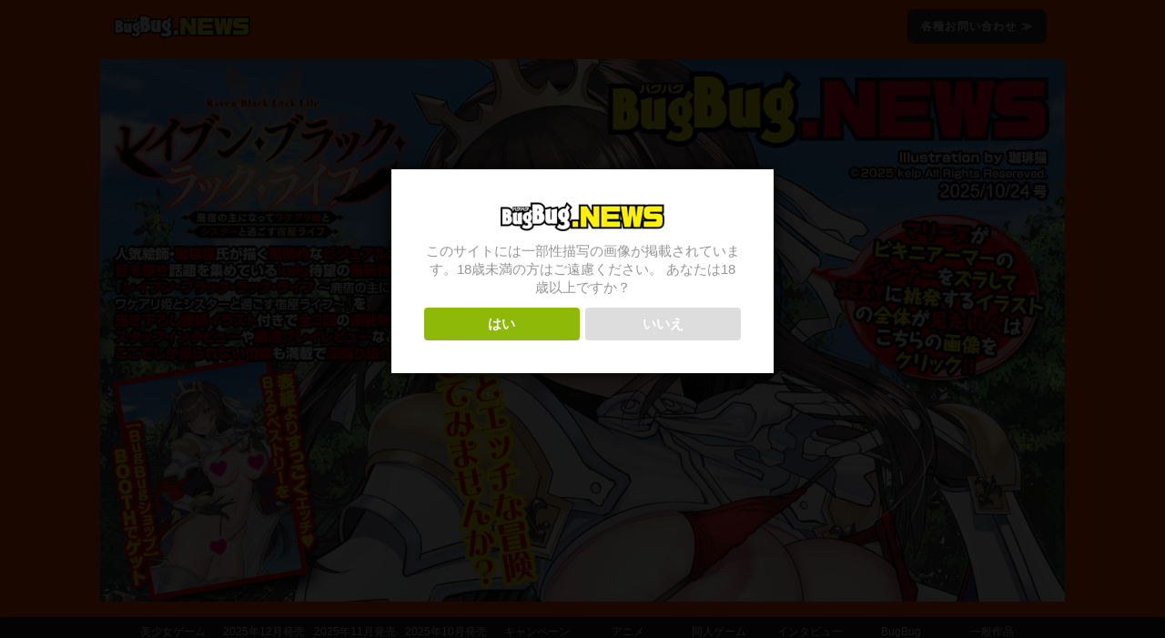

--- FILE ---
content_type: text/html; charset=UTF-8
request_url: https://www.bugbug.news/tag/post_tag-5075/
body_size: 20024
content:
<!DOCTYPE html>
<!--[if lt IE 7]>
<html class="ie6" lang="ja"> <![endif]-->
<!--[if IE 7]>
<html class="i7" lang="ja"> <![endif]-->
<!--[if IE 8]>
<html class="ie" lang="ja"> <![endif]-->
<!--[if gt IE 8]><!-->
<html lang="ja" class="s-navi-search-overlay ">
	<!--<![endif]-->
	<head prefix="og: http://ogp.me/ns# fb: http://ogp.me/ns/fb# article: http://ogp.me/ns/article#">
		<meta charset="UTF-8" >
		<meta name="viewport" content="width=device-width,initial-scale=1.0,user-scalable=no,viewport-fit=cover">
		<meta name="format-detection" content="telephone=no" >
		<meta name="referrer" content="no-referrer-when-downgrade"/>

						<meta name="robots" content="noindex,follow">
			
		<link rel="alternate" type="application/rss+xml" title=" RSS Feed" href="https://www.bugbug.news/feed/" />
		<link rel="pingback" href="https://www.bugbug.news/wp/xmlrpc.php" >
		<!--[if lt IE 9]>
		<script src="https://www.bugbug.news/wp/wp-content/themes/affinger5/js/html5shiv.js"></script>
		<![endif]-->
				<meta name='robots' content='max-image-preview:large' />
	<style>img:is([sizes="auto" i], [sizes^="auto," i]) { contain-intrinsic-size: 3000px 1500px }</style>
	<title>留学生 - </title>
<link rel='dns-prefetch' href='//ajax.googleapis.com' />
<script type="text/javascript">
/* <![CDATA[ */
window._wpemojiSettings = {"baseUrl":"https:\/\/s.w.org\/images\/core\/emoji\/16.0.1\/72x72\/","ext":".png","svgUrl":"https:\/\/s.w.org\/images\/core\/emoji\/16.0.1\/svg\/","svgExt":".svg","source":{"concatemoji":"https:\/\/www.bugbug.news\/wp\/wp-includes\/js\/wp-emoji-release.min.js?ver=6.8.3"}};
/*! This file is auto-generated */
!function(s,n){var o,i,e;function c(e){try{var t={supportTests:e,timestamp:(new Date).valueOf()};sessionStorage.setItem(o,JSON.stringify(t))}catch(e){}}function p(e,t,n){e.clearRect(0,0,e.canvas.width,e.canvas.height),e.fillText(t,0,0);var t=new Uint32Array(e.getImageData(0,0,e.canvas.width,e.canvas.height).data),a=(e.clearRect(0,0,e.canvas.width,e.canvas.height),e.fillText(n,0,0),new Uint32Array(e.getImageData(0,0,e.canvas.width,e.canvas.height).data));return t.every(function(e,t){return e===a[t]})}function u(e,t){e.clearRect(0,0,e.canvas.width,e.canvas.height),e.fillText(t,0,0);for(var n=e.getImageData(16,16,1,1),a=0;a<n.data.length;a++)if(0!==n.data[a])return!1;return!0}function f(e,t,n,a){switch(t){case"flag":return n(e,"\ud83c\udff3\ufe0f\u200d\u26a7\ufe0f","\ud83c\udff3\ufe0f\u200b\u26a7\ufe0f")?!1:!n(e,"\ud83c\udde8\ud83c\uddf6","\ud83c\udde8\u200b\ud83c\uddf6")&&!n(e,"\ud83c\udff4\udb40\udc67\udb40\udc62\udb40\udc65\udb40\udc6e\udb40\udc67\udb40\udc7f","\ud83c\udff4\u200b\udb40\udc67\u200b\udb40\udc62\u200b\udb40\udc65\u200b\udb40\udc6e\u200b\udb40\udc67\u200b\udb40\udc7f");case"emoji":return!a(e,"\ud83e\udedf")}return!1}function g(e,t,n,a){var r="undefined"!=typeof WorkerGlobalScope&&self instanceof WorkerGlobalScope?new OffscreenCanvas(300,150):s.createElement("canvas"),o=r.getContext("2d",{willReadFrequently:!0}),i=(o.textBaseline="top",o.font="600 32px Arial",{});return e.forEach(function(e){i[e]=t(o,e,n,a)}),i}function t(e){var t=s.createElement("script");t.src=e,t.defer=!0,s.head.appendChild(t)}"undefined"!=typeof Promise&&(o="wpEmojiSettingsSupports",i=["flag","emoji"],n.supports={everything:!0,everythingExceptFlag:!0},e=new Promise(function(e){s.addEventListener("DOMContentLoaded",e,{once:!0})}),new Promise(function(t){var n=function(){try{var e=JSON.parse(sessionStorage.getItem(o));if("object"==typeof e&&"number"==typeof e.timestamp&&(new Date).valueOf()<e.timestamp+604800&&"object"==typeof e.supportTests)return e.supportTests}catch(e){}return null}();if(!n){if("undefined"!=typeof Worker&&"undefined"!=typeof OffscreenCanvas&&"undefined"!=typeof URL&&URL.createObjectURL&&"undefined"!=typeof Blob)try{var e="postMessage("+g.toString()+"("+[JSON.stringify(i),f.toString(),p.toString(),u.toString()].join(",")+"));",a=new Blob([e],{type:"text/javascript"}),r=new Worker(URL.createObjectURL(a),{name:"wpTestEmojiSupports"});return void(r.onmessage=function(e){c(n=e.data),r.terminate(),t(n)})}catch(e){}c(n=g(i,f,p,u))}t(n)}).then(function(e){for(var t in e)n.supports[t]=e[t],n.supports.everything=n.supports.everything&&n.supports[t],"flag"!==t&&(n.supports.everythingExceptFlag=n.supports.everythingExceptFlag&&n.supports[t]);n.supports.everythingExceptFlag=n.supports.everythingExceptFlag&&!n.supports.flag,n.DOMReady=!1,n.readyCallback=function(){n.DOMReady=!0}}).then(function(){return e}).then(function(){var e;n.supports.everything||(n.readyCallback(),(e=n.source||{}).concatemoji?t(e.concatemoji):e.wpemoji&&e.twemoji&&(t(e.twemoji),t(e.wpemoji)))}))}((window,document),window._wpemojiSettings);
/* ]]> */
</script>
<style id='wp-emoji-styles-inline-css' type='text/css'>

	img.wp-smiley, img.emoji {
		display: inline !important;
		border: none !important;
		box-shadow: none !important;
		height: 1em !important;
		width: 1em !important;
		margin: 0 0.07em !important;
		vertical-align: -0.1em !important;
		background: none !important;
		padding: 0 !important;
	}
</style>
<link rel='stylesheet' id='wp-block-library-css' href='https://www.bugbug.news/wp/wp-includes/css/dist/block-library/style.min.css?ver=6.8.3' type='text/css' media='all' />
<style id='classic-theme-styles-inline-css' type='text/css'>
/*! This file is auto-generated */
.wp-block-button__link{color:#fff;background-color:#32373c;border-radius:9999px;box-shadow:none;text-decoration:none;padding:calc(.667em + 2px) calc(1.333em + 2px);font-size:1.125em}.wp-block-file__button{background:#32373c;color:#fff;text-decoration:none}
</style>
<style id='global-styles-inline-css' type='text/css'>
:root{--wp--preset--aspect-ratio--square: 1;--wp--preset--aspect-ratio--4-3: 4/3;--wp--preset--aspect-ratio--3-4: 3/4;--wp--preset--aspect-ratio--3-2: 3/2;--wp--preset--aspect-ratio--2-3: 2/3;--wp--preset--aspect-ratio--16-9: 16/9;--wp--preset--aspect-ratio--9-16: 9/16;--wp--preset--color--black: #000000;--wp--preset--color--cyan-bluish-gray: #abb8c3;--wp--preset--color--white: #ffffff;--wp--preset--color--pale-pink: #f78da7;--wp--preset--color--vivid-red: #cf2e2e;--wp--preset--color--luminous-vivid-orange: #ff6900;--wp--preset--color--luminous-vivid-amber: #fcb900;--wp--preset--color--light-green-cyan: #7bdcb5;--wp--preset--color--vivid-green-cyan: #00d084;--wp--preset--color--pale-cyan-blue: #8ed1fc;--wp--preset--color--vivid-cyan-blue: #0693e3;--wp--preset--color--vivid-purple: #9b51e0;--wp--preset--color--soft-red: #e6514c;--wp--preset--color--light-grayish-red: #fdebee;--wp--preset--color--vivid-yellow: #ffc107;--wp--preset--color--very-pale-yellow: #fffde7;--wp--preset--color--very-light-gray: #fafafa;--wp--preset--color--very-dark-gray: #313131;--wp--preset--color--original-color-a: #43a047;--wp--preset--color--original-color-b: #795548;--wp--preset--color--original-color-c: #ec407a;--wp--preset--color--original-color-d: #9e9d24;--wp--preset--gradient--vivid-cyan-blue-to-vivid-purple: linear-gradient(135deg,rgba(6,147,227,1) 0%,rgb(155,81,224) 100%);--wp--preset--gradient--light-green-cyan-to-vivid-green-cyan: linear-gradient(135deg,rgb(122,220,180) 0%,rgb(0,208,130) 100%);--wp--preset--gradient--luminous-vivid-amber-to-luminous-vivid-orange: linear-gradient(135deg,rgba(252,185,0,1) 0%,rgba(255,105,0,1) 100%);--wp--preset--gradient--luminous-vivid-orange-to-vivid-red: linear-gradient(135deg,rgba(255,105,0,1) 0%,rgb(207,46,46) 100%);--wp--preset--gradient--very-light-gray-to-cyan-bluish-gray: linear-gradient(135deg,rgb(238,238,238) 0%,rgb(169,184,195) 100%);--wp--preset--gradient--cool-to-warm-spectrum: linear-gradient(135deg,rgb(74,234,220) 0%,rgb(151,120,209) 20%,rgb(207,42,186) 40%,rgb(238,44,130) 60%,rgb(251,105,98) 80%,rgb(254,248,76) 100%);--wp--preset--gradient--blush-light-purple: linear-gradient(135deg,rgb(255,206,236) 0%,rgb(152,150,240) 100%);--wp--preset--gradient--blush-bordeaux: linear-gradient(135deg,rgb(254,205,165) 0%,rgb(254,45,45) 50%,rgb(107,0,62) 100%);--wp--preset--gradient--luminous-dusk: linear-gradient(135deg,rgb(255,203,112) 0%,rgb(199,81,192) 50%,rgb(65,88,208) 100%);--wp--preset--gradient--pale-ocean: linear-gradient(135deg,rgb(255,245,203) 0%,rgb(182,227,212) 50%,rgb(51,167,181) 100%);--wp--preset--gradient--electric-grass: linear-gradient(135deg,rgb(202,248,128) 0%,rgb(113,206,126) 100%);--wp--preset--gradient--midnight: linear-gradient(135deg,rgb(2,3,129) 0%,rgb(40,116,252) 100%);--wp--preset--font-size--small: 13px;--wp--preset--font-size--medium: 20px;--wp--preset--font-size--large: 36px;--wp--preset--font-size--x-large: 42px;--wp--preset--spacing--20: 0.44rem;--wp--preset--spacing--30: 0.67rem;--wp--preset--spacing--40: 1rem;--wp--preset--spacing--50: 1.5rem;--wp--preset--spacing--60: 2.25rem;--wp--preset--spacing--70: 3.38rem;--wp--preset--spacing--80: 5.06rem;--wp--preset--shadow--natural: 6px 6px 9px rgba(0, 0, 0, 0.2);--wp--preset--shadow--deep: 12px 12px 50px rgba(0, 0, 0, 0.4);--wp--preset--shadow--sharp: 6px 6px 0px rgba(0, 0, 0, 0.2);--wp--preset--shadow--outlined: 6px 6px 0px -3px rgba(255, 255, 255, 1), 6px 6px rgba(0, 0, 0, 1);--wp--preset--shadow--crisp: 6px 6px 0px rgba(0, 0, 0, 1);}:where(.is-layout-flex){gap: 0.5em;}:where(.is-layout-grid){gap: 0.5em;}body .is-layout-flex{display: flex;}.is-layout-flex{flex-wrap: wrap;align-items: center;}.is-layout-flex > :is(*, div){margin: 0;}body .is-layout-grid{display: grid;}.is-layout-grid > :is(*, div){margin: 0;}:where(.wp-block-columns.is-layout-flex){gap: 2em;}:where(.wp-block-columns.is-layout-grid){gap: 2em;}:where(.wp-block-post-template.is-layout-flex){gap: 1.25em;}:where(.wp-block-post-template.is-layout-grid){gap: 1.25em;}.has-black-color{color: var(--wp--preset--color--black) !important;}.has-cyan-bluish-gray-color{color: var(--wp--preset--color--cyan-bluish-gray) !important;}.has-white-color{color: var(--wp--preset--color--white) !important;}.has-pale-pink-color{color: var(--wp--preset--color--pale-pink) !important;}.has-vivid-red-color{color: var(--wp--preset--color--vivid-red) !important;}.has-luminous-vivid-orange-color{color: var(--wp--preset--color--luminous-vivid-orange) !important;}.has-luminous-vivid-amber-color{color: var(--wp--preset--color--luminous-vivid-amber) !important;}.has-light-green-cyan-color{color: var(--wp--preset--color--light-green-cyan) !important;}.has-vivid-green-cyan-color{color: var(--wp--preset--color--vivid-green-cyan) !important;}.has-pale-cyan-blue-color{color: var(--wp--preset--color--pale-cyan-blue) !important;}.has-vivid-cyan-blue-color{color: var(--wp--preset--color--vivid-cyan-blue) !important;}.has-vivid-purple-color{color: var(--wp--preset--color--vivid-purple) !important;}.has-black-background-color{background-color: var(--wp--preset--color--black) !important;}.has-cyan-bluish-gray-background-color{background-color: var(--wp--preset--color--cyan-bluish-gray) !important;}.has-white-background-color{background-color: var(--wp--preset--color--white) !important;}.has-pale-pink-background-color{background-color: var(--wp--preset--color--pale-pink) !important;}.has-vivid-red-background-color{background-color: var(--wp--preset--color--vivid-red) !important;}.has-luminous-vivid-orange-background-color{background-color: var(--wp--preset--color--luminous-vivid-orange) !important;}.has-luminous-vivid-amber-background-color{background-color: var(--wp--preset--color--luminous-vivid-amber) !important;}.has-light-green-cyan-background-color{background-color: var(--wp--preset--color--light-green-cyan) !important;}.has-vivid-green-cyan-background-color{background-color: var(--wp--preset--color--vivid-green-cyan) !important;}.has-pale-cyan-blue-background-color{background-color: var(--wp--preset--color--pale-cyan-blue) !important;}.has-vivid-cyan-blue-background-color{background-color: var(--wp--preset--color--vivid-cyan-blue) !important;}.has-vivid-purple-background-color{background-color: var(--wp--preset--color--vivid-purple) !important;}.has-black-border-color{border-color: var(--wp--preset--color--black) !important;}.has-cyan-bluish-gray-border-color{border-color: var(--wp--preset--color--cyan-bluish-gray) !important;}.has-white-border-color{border-color: var(--wp--preset--color--white) !important;}.has-pale-pink-border-color{border-color: var(--wp--preset--color--pale-pink) !important;}.has-vivid-red-border-color{border-color: var(--wp--preset--color--vivid-red) !important;}.has-luminous-vivid-orange-border-color{border-color: var(--wp--preset--color--luminous-vivid-orange) !important;}.has-luminous-vivid-amber-border-color{border-color: var(--wp--preset--color--luminous-vivid-amber) !important;}.has-light-green-cyan-border-color{border-color: var(--wp--preset--color--light-green-cyan) !important;}.has-vivid-green-cyan-border-color{border-color: var(--wp--preset--color--vivid-green-cyan) !important;}.has-pale-cyan-blue-border-color{border-color: var(--wp--preset--color--pale-cyan-blue) !important;}.has-vivid-cyan-blue-border-color{border-color: var(--wp--preset--color--vivid-cyan-blue) !important;}.has-vivid-purple-border-color{border-color: var(--wp--preset--color--vivid-purple) !important;}.has-vivid-cyan-blue-to-vivid-purple-gradient-background{background: var(--wp--preset--gradient--vivid-cyan-blue-to-vivid-purple) !important;}.has-light-green-cyan-to-vivid-green-cyan-gradient-background{background: var(--wp--preset--gradient--light-green-cyan-to-vivid-green-cyan) !important;}.has-luminous-vivid-amber-to-luminous-vivid-orange-gradient-background{background: var(--wp--preset--gradient--luminous-vivid-amber-to-luminous-vivid-orange) !important;}.has-luminous-vivid-orange-to-vivid-red-gradient-background{background: var(--wp--preset--gradient--luminous-vivid-orange-to-vivid-red) !important;}.has-very-light-gray-to-cyan-bluish-gray-gradient-background{background: var(--wp--preset--gradient--very-light-gray-to-cyan-bluish-gray) !important;}.has-cool-to-warm-spectrum-gradient-background{background: var(--wp--preset--gradient--cool-to-warm-spectrum) !important;}.has-blush-light-purple-gradient-background{background: var(--wp--preset--gradient--blush-light-purple) !important;}.has-blush-bordeaux-gradient-background{background: var(--wp--preset--gradient--blush-bordeaux) !important;}.has-luminous-dusk-gradient-background{background: var(--wp--preset--gradient--luminous-dusk) !important;}.has-pale-ocean-gradient-background{background: var(--wp--preset--gradient--pale-ocean) !important;}.has-electric-grass-gradient-background{background: var(--wp--preset--gradient--electric-grass) !important;}.has-midnight-gradient-background{background: var(--wp--preset--gradient--midnight) !important;}.has-small-font-size{font-size: var(--wp--preset--font-size--small) !important;}.has-medium-font-size{font-size: var(--wp--preset--font-size--medium) !important;}.has-large-font-size{font-size: var(--wp--preset--font-size--large) !important;}.has-x-large-font-size{font-size: var(--wp--preset--font-size--x-large) !important;}
:where(.wp-block-post-template.is-layout-flex){gap: 1.25em;}:where(.wp-block-post-template.is-layout-grid){gap: 1.25em;}
:where(.wp-block-columns.is-layout-flex){gap: 2em;}:where(.wp-block-columns.is-layout-grid){gap: 2em;}
:root :where(.wp-block-pullquote){font-size: 1.5em;line-height: 1.6;}
</style>
<link rel='stylesheet' id='contact-form-7-css' href='https://www.bugbug.news/wp/wp-content/plugins/contact-form-7/includes/css/styles.css?ver=6.1.3' type='text/css' media='all' />
<link rel='stylesheet' id='dispensary-age-verification-css' href='https://www.bugbug.news/wp/wp-content/plugins/dispensary-age-verification/public/css/dispensary-age-verification-public.min.css?ver=3.0.1' type='text/css' media='all' />
<link rel='stylesheet' id='single_child2-css' href='https://www.bugbug.news/wp/wp-content/themes/affinger5-jet-child/st-child-kanricss.php' type='text/css' media='all' />
<link rel='stylesheet' id='normalize-css' href='https://www.bugbug.news/wp/wp-content/themes/affinger5/css/normalize.css?ver=1.5.9' type='text/css' media='all' />
<link rel='stylesheet' id='font-awesome-css' href='https://www.bugbug.news/wp/wp-content/themes/affinger5/css/fontawesome/css/font-awesome.min.css?ver=4.7.0' type='text/css' media='all' />
<link rel='stylesheet' id='font-awesome-animation-css' href='https://www.bugbug.news/wp/wp-content/themes/affinger5/css/fontawesome/css/font-awesome-animation.min.css?ver=6.8.3' type='text/css' media='all' />
<link rel='stylesheet' id='st_svg-css' href='https://www.bugbug.news/wp/wp-content/themes/affinger5/st_svg/style.css?ver=6.8.3' type='text/css' media='all' />
<link rel='stylesheet' id='slick-css' href='https://www.bugbug.news/wp/wp-content/themes/affinger5/vendor/slick/slick.css?ver=1.8.0' type='text/css' media='all' />
<link rel='stylesheet' id='slick-theme-css' href='https://www.bugbug.news/wp/wp-content/themes/affinger5/vendor/slick/slick-theme.css?ver=1.8.0' type='text/css' media='all' />
<link rel='stylesheet' id='fonts-googleapis-notosansjp-css' href='//fonts.googleapis.com/css?family=Noto+Sans+JP%3A400%2C700&#038;display=swap&#038;subset=japanese&#038;ver=6.8.3' type='text/css' media='all' />
<link rel='stylesheet' id='style-css' href='https://www.bugbug.news/wp/wp-content/themes/affinger5/style.css?ver=6.8.3' type='text/css' media='all' />
<link rel='stylesheet' id='child-style-css' href='https://www.bugbug.news/wp/wp-content/themes/affinger5-jet-child/style.css?ver=6.8.3' type='text/css' media='all' />
<link rel='stylesheet' id='single-css' href='https://www.bugbug.news/wp/wp-content/themes/affinger5/st-rankcss.php' type='text/css' media='all' />
<link rel='stylesheet' id='st-themecss-css' href='https://www.bugbug.news/wp/wp-content/themes/affinger5/st-themecss-loader.php?ver=6.8.3' type='text/css' media='all' />
<script type="text/javascript" src="//ajax.googleapis.com/ajax/libs/jquery/1.11.3/jquery.min.js?ver=1.11.3" id="jquery-js"></script>
<script type="text/javascript" src="https://www.bugbug.news/wp/wp-content/plugins/dispensary-age-verification/public/js/js.cookie.js?ver=3.0.1" id="age-verification-cookie-js"></script>
<script type="text/javascript" id="dispensary-age-verification-js-extra">
/* <![CDATA[ */
var object_name = {"bgImage":"","minAge":"18","imgLogo":"https:\/\/www.bugbug.news\/wp\/wp-content\/uploads\/2020\/04\/logo_250-e1587384101237.png","logoWidth":"","logoHeight":"","title":"","copy":"\u3053\u306e\u30b5\u30a4\u30c8\u306b\u306f\u4e00\u90e8\u6027\u63cf\u5199\u306e\u753b\u50cf\u304c\u63b2\u8f09\u3055\u308c\u3066\u3044\u307e\u3059\u300218\u6b73\u672a\u6e80\u306e\u65b9\u306f\u3054\u9060\u616e\u304f\u3060\u3055\u3044\u3002\n\u3042\u306a\u305f\u306f18\u6b73\u4ee5\u4e0a\u3067\u3059\u304b\uff1f","btnYes":"\u306f\u3044","btnNo":"\u3044\u3044\u3048","successTitle":"\u6210\u529f\uff01","successText":"\u3042\u306a\u305f\u306f\u4eca\u30b5\u30a4\u30c8\u306b\u30ea\u30c0\u30a4\u30ec\u30af\u30c8\u3055\u308c\u3066\u3044\u307e\u3059...","successMessage":"","failTitle":"\u3054\u3081\u3093\u306a\u3055\u3044\uff01","failText":"\u3042\u306a\u305f\u306f\u30b5\u30a4\u30c8\u3092\u898b\u308b\u306e\u306b\u5341\u5206\u306a\u5e74\u9f62\u3067\u306f\u3042\u308a\u307e\u305b\u3093...","messageTime":"","redirectOnFail":"","beforeContent":"","afterContent":""};
/* ]]> */
</script>
<script type="text/javascript" src="https://www.bugbug.news/wp/wp-content/plugins/dispensary-age-verification/public/js/dispensary-age-verification-public.js?ver=3.0.1" id="dispensary-age-verification-js"></script>
<script type="text/javascript" src="https://www.bugbug.news/wp/wp-content/themes/affinger5-jet-child/js/jquery.heightLine.js?ver=6.8.3" id="jquery-heightLine-js"></script>
<link rel="https://api.w.org/" href="https://www.bugbug.news/wp-json/" /><link rel="alternate" title="JSON" type="application/json" href="https://www.bugbug.news/wp-json/wp/v2/tags/5075" /><link href="https://fonts.googleapis.com/icon?family=Material+Icons" rel="stylesheet">
<!-- Google tag (gtag.js) -->
<script async src="https://www.googletagmanager.com/gtag/js?id=G-7RMED3WEZX"></script>
<script>
  window.dataLayer = window.dataLayer || [];
  function gtag(){dataLayer.push(arguments);}
  gtag('js', new Date());

  gtag('config', 'G-7RMED3WEZX');
</script>
<style type="text/css" id="custom-background-css">
body.custom-background { background-color: #ffffff; }
</style>
	<link rel="icon" href="https://www.bugbug.news/wp/wp-content/uploads/2025/09/cropped-cropped-icon-32x32.png" sizes="32x32" />
<link rel="icon" href="https://www.bugbug.news/wp/wp-content/uploads/2025/09/cropped-cropped-icon-192x192.png" sizes="192x192" />
<link rel="apple-touch-icon" href="https://www.bugbug.news/wp/wp-content/uploads/2025/09/cropped-cropped-icon-180x180.png" />
<meta name="msapplication-TileImage" content="https://www.bugbug.news/wp/wp-content/uploads/2025/09/cropped-cropped-icon-270x270.png" />
		<style type="text/css" id="wp-custom-css">
			/* comicsカテゴリ関連記事 */
.kanren-list a {
	font-size:16px;
	text-decoration: none;
	border-bottom: 1px solid #f5f5f5;
  padding-bottom: 5px!important;
	padding-top: 5px;
	margin-bottom:5px;
  display: inline-block;
	}

/* comicsカテゴリサイドバー */
@media screen and (max-width: 767px) {
	/* comicsカテゴリサイドバー */

.new-title {
  color: #333!important;
  font-size: 20px!important;
  font-weight: bold;
  border: none!important; 
  padding-bottom: 10px !important;
	padding-top:0px!important;
	background-color: #ffffff!important;
	margin-bottom:0px!important;
}

/* リスト全体を調整 */
.custom-post-list {
    list-style: none; 
    margin: 0;
    padding: 5px 5px;
	background-color:#ffffff;
}

/* 記事ごとのボックスを調整 */
.custom-post-item {
    display: flex; 
    margin-bottom: 20px;
    padding: 10px;
    border-bottom: 1px solid #ddd;
    width: 100%;
    position: relative; /* 子要素の配置基準に設定 */
}

/* サムネイルのスタイル */
.post-thumbnail {
    width: 130px!important; 
    height: 90px;
    object-fit: cover;
    border-radius: 0px;
    margin-right: 5px; /* 右側に余白 */
}

/* 見出しのスタイル */
.post-title {
    margin: 0;
    font-size: 14px!important;
    font-weight: bold;
    position: absolute;
    right: 0px;
    left: 135px!important;
    width: auto;
}

/* 見出し内のリンクを調整 */
.post-title a {
    color: #333;
    text-decoration: none;
}

.post-title a:hover {
    color: #0073aa;
    text-decoration: underline;
}
}

/* comicsカテゴリサイドバー */

.new-area{
		background-color: #ffffff!important;
	margin:20px 0px;
	 border-radius: 50px!important;
}

.new-title {
  color: #333!important;
  font-size: 16px!important;
  font-weight: bold;
  border: none!important; 
  padding-bottom: 0px !important;
	padding-top:0px!important;
	background-color: #ffffff!important;
	margin-bottom:0px!important;
}

/* リスト全体を調整 */
.custom-post-list {
    list-style: none; 
    margin: 0;
    padding: 5px 5px;
	background-color:#ffffff;
}

/* 記事ごとのボックスを調整 */
.custom-post-item {
    display: flex; 
    margin-bottom: 20px;
    padding: 10px;
    border-bottom: 1px solid #ddd;
    width: 100%;
    position: relative; /* 子要素の配置基準に設定 */
}

/* サムネイルのスタイル */
.post-thumbnail {
    width: 115px; 
    height: 90px;
    object-fit: cover;
    border-radius: 0px;
    margin-right: 5px; /* 右側に余白 */
}

/* 見出しのスタイル */
.post-title {
    margin: 0;
    font-size: 12px;
    font-weight: bold;
    position: absolute;
    right: 0px;
    left: 125px; 
    width: auto;
}

/* 見出し内のリンクを調整 */
.post-title a {
    color: #333;
    text-decoration: none;
}

.post-title a:hover {
    color: #0073aa;
    text-decoration: underline;
}


/* top画像の調整 */
.top-image a :hover {
    opacity: 1 !important;
    background-color: transparent !important;
}

.custom-html-widget a:hover {
    opacity: 1 !important;
    background-color: transparent !important;
}

.top-image img {
margin-bottom:-5px
}

/* 投稿日と更新日全体のスタイル */
.post-dates {
    font-size: 0.9em;
    color: #666;
    margin-bottom: 5px;
	letter-spacing: 0.04em
}

/* カスタム投稿カテゴリの表示 */
.custom-post-categories ul {
    list-style: none; /* リストの点 (・) を非表示にする */
    margin: 0;
    padding: 0;
    overflow: hidden; /* floatを使う場合に親要素の高さが崩れるのを防ぐ */
    /* または Flexbox を使う場合はこちら */
    /* display: flex; */
    /* flex-wrap: wrap; */
}

.custom-post-categories ul li {
    display: inline-block; /* インライン要素のように横並びにする */
    margin-right: 10px;   /* 各カテゴリの右に余白を設定 */
    margin-bottom: 5px;   /* 折り返した場合に下の行との間隔を確保 */
    /* 必要に応じて背景色やボーダーを追加 */
    /* background-color: #f0f0f0; */
    /* padding: 5px 8px; */
    /* border-radius: 3px; */
}

/* リンクテキストのスタイル調整（任意） */
.custom-post-categories ul li a {
    text-decoration: none; /* 下線をなくす */
    /* color: #333; */
    /* font-weight: bold; */
}

/* カスタム投稿カテゴリの表示 (カンマ区切り版) */
.custom-post-categories h3 {
    display: inline; /* カテゴリタイトルを横並びにしたい場合 */
    margin-right: 5px; /* タイトルとカテゴリリストの間にスペース */
}

.comictitle {
  /*線の種類（実線） 太さ 色*/
  border-bottom: solid 3px black;
	font-size:22px;
	font-weight:bold;
}

#side{
background-color:#ffffff!important;
	padding:10px 0;
}

/*
 * Recent posts Widget Extended
 */

.rpwe-block li {
  margin: 0 0 .4em 0!important;
  padding: 0 0 2px 0!important;
  border-top: none!important;
  border-bottom: solid 1px #ddd!important;
}

/* 投稿タイトル */
.rpwe-title a {
  clear: none;
  margin: 0 0 .2em 0;
  padding: 0;
  font-size: 15px!important;
}

/* 投稿記事 */
.rpwe-summary {
  font-size: 22px!important;
}

/* 日時 */
.rpwe-time {
  color: #999;
  font-size: .6em;
}

/* 左回り込み */
.rpwe-alignleft {
  display: inline;
  float: left;
}

/* 右回り込み */
.rpwe-alignright {
  display: inline;
  float: right;
}

/* 中央 */
.rpwe-aligncenter {
  display: block;
  margin-left: auto;
  margin-right: auto;
}

.rpwe-clearfix:before, .rpwe-clearfix:after {
  content: "";
  display: table!important;
}

.rpwe-clearfix:after {
  clear: both;
}

.rpwe-clearfix {
  zoom: 1;
}

.footer-new-link {
  color: #FFFFFF;
  text-decoration: none; 
	font-size:12px;
}

.footer-new-link:hover {
  text-decoration: underline; /* マウスオーバー時に下線を表示する */
}

/*reCAPTCHAを消す*/
.grecaptcha-badge { visibility: hidden; }

/*popularpostのエラーを消す*/
.wpp-notice {
     display: none;
}

/*TOP問い合わせボタンん*/
.tp_btn,
a.tp_btn,
button.tp_btn {
  font-size: 12px;
  font-weight: 700;
  line-height: 1.5;
  position: relative;
  display: inline-block;
  padding: 10px 15px;
  cursor: pointer;
  -webkit-user-select: none;
  -moz-user-select: none;
  -ms-user-select: none;
  user-select: none;
  -webkit-transition: all 0.3s;
  transition: all 0.3s;
  text-align: center;
  vertical-align: middle;
  text-decoration: none;
  letter-spacing: 0.1em;
  color: #ffffff;
  border-radius: 0.5rem;
}

.btn,
a.tp_btn {
  color: #fff;
  background-color: #333;
	animation-delay
}

.btn:hover,
a.tp_btne:hover {
  color: #333;
  background: #c0c0c0;
}ground: #c0c0c0;
}

/*popularpost消す*/
.wpp-notice {
     display: none;
}

/*「必須」文字デザイン*/
.required{
font-size:.8em;
padding: 5px;
background: #F57500;
color: #fff;
border-radius: 3px;
margin-right: 5px;
}

/*「任意」文字デザイン*/
.optional{
font-size:.8em;
padding: 5px;
background: #000080;
color: #fff;
border-radius: 3px;
margin-right: 5px;
}

/* 入力項目を見やすく */
input.wpcf7-form-control.wpcf7-text,
textarea.wpcf7-form-control.wpcf7-textarea {
	width: 100%;
	padding: 8px 15px;
	margin-right: 10px;
	margin-top: 10px;
	border: 1px solid #d0d5d8;
	border-radius: 3px;
	background-color: #eff1f5;
}
textarea.wpcf7-form-control.wpcf7-textarea {
	height: 200px;
}

/* 「送信する」ボタン */
input.wpcf7-submit {
    display: block;
    padding: 15px;
    width: 400px;
    background: #ff4500;
    color: #fff;
    font-size: 18px;
    font-weight: 700;
    border-radius: 2px;
    margin: 15px auto 0
}
@media screen and (max-width:768px){
input.wpcf7-submit {
width: 250px;
}
}

input.wpcf7-submit:hover {
	box-shadow: 0 15px 30px -5px rgba(0,0,0,.15), 0 0 5px rgba(0,0,0,.1);
	transform: translateY(-4px);
	opacity:0.7;
}
/* エラーメッセージを見やすく */
span.wpcf7-not-valid-tip,
.wpcf7-response-output.wpcf7-validation-errors {
	color: red;
	font-weight: 600;
}


/* お問い合わせ非表示 */
.page-id-39190 #custom_html-22{
display: none;
}

/* お問い合わせ非表示2 */
.page-id-41290 #custom_html-22{
display: none;
}

@media print, screen and (min-width: 960px) {

	
/*新着記事タイトル*/
#st-magazine .kanren .st-top-box dd h3 {
	padding:px 0;
	line-height:1.3;
	font-size:110%;
}	

header .smanone ul.menu li{
height:30px;
	width:100px;
	}		

/*グローバルナビサイズ*/
header .smanone ul.menu li a{
width: 100%;
font-size: 12px;
	margin-top: -5px ;
}
	
/*ランキング見出し(記事)文字サイズ*/
.kanren .clearfix dd h5:not(.st-css-no2) a {
font-size: 15px;
line-height: 18px;
display: block;
color: #000000
}

/* サイドバーの見出し 人気記事・ランキングなど見出し*/		
aside h4:not(.st-css-no2),		
#side aside h4:not(.st-css-no2),		
.st-widgets-title:not(.st-css-no2) {	font-size:16px!important;	
	line-height:15px!important;	
	margin-bottom:10px!important;
	margin-top:30px!important;
}	

/* おすすめ記事左右サイズ*/	
.pop-box:not(.st-wpp-views-widgets), #side aside .kanren.pop-box:not(.st-wpp-views-widgets) {
    padding: 10px 0px 10px;
}

/*記事一覧の幅*/
	.kanren dt {	
	float: left;
	width: 100px;
	height: 80px;
}	
	
.kanren dl {		
	margin-bottom: 5px;
	padding-bottom: 26px;
	border-bottom-width: 1px;	
  border-bottom-style: solid;
  border-bottom-color: #f3f3f3;	
}		

		/*記事ランキング調整*/	
dd h3:not(.st-css-no2) a, .kanren .clearfix dd h5:not(.st-css-no2) a {
    color: #1a1a1a;
    text-decoration: none;
    padding: 0px;
	margin-bottom: -20px;
}

		/*タグクラウド見出し*/	
#side .st-widgets-title:not(.st-css-no) {
    background: #ff4500;
    color: #ffffff;
    position: relative;
    border: none;
    margin-bottom: 20px;
    text-align: center !important;
    padding-left: 0px;
    padding-top: 10px;
    padding-bottom: 10px;	
}	

	/*おすすめ記事見出し*/	
	.menu_underh2{		
	font-size:16px!important;	
	line-height:15px!important;	
	margin-bottom:10px!important;
	margin-top:10px!important;
		padding:10px!important;
}	

}

	/*記事キャプション調整*/	
p.cap {
	line-height: 15px!important;
}

@media only screen and (max-width: 599px) {
	
/*スマホトップバナー*/
	.spb img  {	
	width: 92%;
	height: auto;
}		

	/*記事キャプション調整*/	
p.cap {
	line-height: 15px!important;
}

/*新着記事タイトル*/
#st-magazine .kanren .st-top-box dd h3 {
	padding:px 0;
	line-height:1.5;
	font-size:110%;
}	

/*ランキング見出し(記事)文字サイズ*/
.kanren .clearfix dd h5:not(.st-css-no2) a {
font-size: 15px;
line-height: 20px;
display: block;
color: #000000
}

/* サイドバーの見出し 人気記事・ランキングなど見出し*/		
aside h4:not(.st-css-no2),		
#side aside h4:not(.st-css-no2),		
.st-widgets-title:not(.st-css-no2) {	font-size:16px!important;	
	line-height:15px!important;	
	margin-bottom:10px!important;
	margin-top:30px!important;
	padding:10px 0!important;
}	

/* おすすめ記事左右サイズ*/	
.pop-box:not(.st-wpp-views-widgets), #side aside .kanren.pop-box:not(.st-wpp-views-widgets) {
    padding: 10px 0px 10px;
}

/*記事一覧の幅*/
	.kanren dt {	
	float: left;
	width: 100px;
	height: 80px;
}	
	
.kanren dl {		
	margin-bottom: 5px;
	padding-bottom: 23px;
	border-bottom-width: 1px;	
  border-bottom-style: solid;
  border-bottom-color: #f3f3f3;	
}		

.kanren dl:last-child {		
	margin-bottom: 0px;	
	padding-bottom: 0px;	
	border-style: none;	
}	
	
	/*おすすめ記事見出し*/	
	.menu_underh2{		
	font-size:16px!important;	
	line-height:15px!important;	
	margin-bottom:10px!important;
	margin-top:10px!important;
	padding:10px!important;
}	
	/*記事ランキング調整*/	
dd h3:not(.st-css-no2) a, .kanren .clearfix dd h5:not(.st-css-no2) a {
    color: #1a1a1a;
    text-decoration: none;
    padding: 0px;
	margin-bottom: -20px;
}
	
}

	/*グレー罫線*/	
hr.style1{
	border: 1px solid #dcdcdc;
}

	/*グレー破線*/
hr.style2 {
	border: 1px dashed #dcdcdc;
}

	/*黒破線*/
hr.style3 {
	border: 1px dashed #333;
}

	/*オレンジ破線*/
hr.style4 {
	border: 1px dashed #ff4500;
}


    #side aside ul li {
        font-size: 15px!important;
        line-height: 19px;
			margin-bottom:9px;
			background:#ffffff;
    }

    #side aside ul li a{
			text-decoration: none!important;
			font-weight:bold!important;
			color:black;
    }

.wpp-list {
			background:#ffffff!important;
	    }

#side aside ul li {
    list-style-type: none;
}

#side aside img {
			margin-bottom:15px;
}

	/*コミックス用背景色*/
#comics-header #headbox-bg {
	background:#ff7bad;
}

#comics-footer #footer {
	background:#ff7bad;
}


@media only screen and (max-width: 599px) {
#comics-header #s-navi dt {
	background:#ff7bad;
}
#comics-header #s-navi dt.trigger {
		height:70px;
	}
#comics-header #st-mobile-logo img {
		height:50px;
	}
]

#footerlinks  {
	font-size:8px!important;
	color:#ffffff!important;
	]
	
		</style>
					<script>
		(function (i, s, o, g, r, a, m) {
			i['GoogleAnalyticsObject'] = r;
			i[r] = i[r] || function () {
					(i[r].q = i[r].q || []).push(arguments)
				}, i[r].l = 1 * new Date();
			a = s.createElement(o),
				m = s.getElementsByTagName(o)[0];
			a.async = 1;
			a.src = g;
			m.parentNode.insertBefore(a, m)
		})(window, document, 'script', '//www.google-analytics.com/analytics.js', 'ga');

		ga('create', 'UA-164068027-1', 'auto');
		ga('send', 'pageview');

	</script>
				<!-- OGP -->
	
						<meta name="twitter:card" content="summary_large_image">
				<meta name="twitter:site" content="@bugbug_info">
		<meta name="twitter:title" content="">
		<meta name="twitter:description" content="">
		<meta name="twitter:image" content="https://www.bugbug.news/wp/wp-content/themes/affinger5/images/no-img.png">
		<!-- /OGP -->
		

	<script>
		jQuery(function(){
		jQuery('.entry-content a[href^=http]')
			.not('[href*="'+location.hostname+'"]')
			.attr({target:"_blank"})
		;})
	</script>

<script>
	jQuery(function(){
		jQuery('.st-btn-open').click(function(){
			jQuery(this).next('.st-slidebox').stop(true, true).slideToggle();
			jQuery(this).addClass('st-btn-open-click');
		});
	});
</script>

	<script>
		jQuery(function(){
		jQuery('.post h2 , .h2modoki').wrapInner('<span class="st-dash-design"></span>');
		}) 
	</script>

<script>
	jQuery(function(){
		jQuery("#toc_container:not(:has(ul ul))").addClass("only-toc");
		jQuery(".st-ac-box ul:has(.cat-item)").each(function(){
			jQuery(this).addClass("st-ac-cat");
		});
	});
</script>

<script>
	jQuery(function(){
						jQuery('.st-star').parent('.rankh4').css('padding-bottom','5px'); // スターがある場合のランキング見出し調整
	});
</script>


			</head>
	<body class="archive tag tag-post_tag-5075 tag-5075 custom-background wp-theme-affinger5 wp-child-theme-affinger5-jet-child not-front-page" >				<div id="st-ami">
				<div id="wrapper" class="">
				<div id="wrapper-in">
					<header id="">
						<div id="headbox-bg">
							<div id="headbox">

								<nav id="s-navi" class="pcnone" data-st-nav data-st-nav-type="normal">
		<dl class="acordion is-active" data-st-nav-primary>
			<dt class="trigger">
				<p class="acordion_button"><span class="op op-menu has-text"><i class="fa st-svg-menu"></i></span></p>

				
				
							<!-- 追加メニュー -->
							
							<!-- 追加メニュー2 -->
							
							</dt>

			<dd class="acordion_tree">
				<div class="acordion_tree_content">

					

												<div class="menu-%e3%82%b9%e3%83%9e%e3%83%9b%e3%83%98%e3%83%83%e3%83%80-container"><ul id="menu-%e3%82%b9%e3%83%9e%e3%83%9b%e3%83%98%e3%83%83%e3%83%80" class="menu"><li id="menu-item-1509" class="menu-item menu-item-type-custom menu-item-object-custom menu-item-1509"><a href="/tag/post_tag-227/"><span class="menu-item-label">美少女ゲーム</span></a></li>
<li id="menu-item-22946" class="menu-item menu-item-type-custom menu-item-object-custom menu-item-22946"><a href="/tag/post_tag-10924/"><span class="menu-item-label">2025年12月発売</span></a></li>
<li id="menu-item-22945" class="menu-item menu-item-type-custom menu-item-object-custom menu-item-22945"><a href="/tag/post_tag-10983/"><span class="menu-item-label">2025年11月発売</span></a></li>
<li id="menu-item-6917" class="menu-item menu-item-type-custom menu-item-object-custom menu-item-6917"><a href="/tag/post_tag-10199/"><span class="menu-item-label">2025年10月発売</span></a></li>
<li id="menu-item-13438" class="menu-item menu-item-type-custom menu-item-object-custom menu-item-13438"><a href="/tag/campaign/"><span class="menu-item-label">キャンペーン</span></a></li>
<li id="menu-item-6918" class="menu-item menu-item-type-custom menu-item-object-custom menu-item-6918"><a href="/tag/post_tag-399"><span class="menu-item-label">アニメ</span></a></li>
<li id="menu-item-1513" class="menu-item menu-item-type-custom menu-item-object-custom menu-item-1513"><a href="/tag/post_tag-229/"><span class="menu-item-label">同人ゲーム</span></a></li>
<li id="menu-item-1512" class="menu-item menu-item-type-custom menu-item-object-custom menu-item-1512"><a href="/tag/post_tag-228/"><span class="menu-item-label">インタビュー</span></a></li>
<li id="menu-item-1516" class="menu-item menu-item-type-custom menu-item-object-custom menu-item-1516"><a href="/tag/bugbug/"><span class="menu-item-label">BugBug</span></a></li>
<li id="menu-item-90942" class="menu-item menu-item-type-custom menu-item-object-custom menu-item-90942"><a href="/tag/post_tag-5370/"><span class="menu-item-label">一般作品</span></a></li>
</ul></div>						<div class="clear"></div>

					
				</div>
			</dd>

					</dl>

					</nav>

								<div id="header-l">
									
									<div id="st-text-logo">
												<!-- ロゴ又はブログ名 -->
        							<p class="sitename sitename-only"><a href="https://www.bugbug.news/">
                                            <img class="sitename-only-img" alt="" src="https://www.bugbug.news/wp/wp-content/uploads/2024/04/logo_150.png" >
                                    </a></p>
                        
    									</div>
								</div><!-- /#header-l -->

								<div id="header-r" class="smanone">
									
	
		<div id="st_custom_html_widget-4" class="widget_text headbox widget_st_custom_html_widget">
		
		<div class="textwidget custom-html-widget">
			<a href="/185133-2/" class="btn tp_btn">各種お問い合わせ ≫</a>		</div>

		</div>
										</div><!-- /#header-r -->
							</div><!-- /#headbox-bg -->
						</div><!-- /#headbox clearfix -->

						
													<div id="st-header-top-widgets-box">
								<div class="st-content-width">
									<div id="custom_html-33" class="widget_text top-content widget_custom_html"><div class="textwidget custom-html-widget"><p><a href="https://www.bugbug.news/b_game/234031/"><img class="aligncenter size-full wp-image-232431" src="https://www.bugbug.news/wp/wp-content/uploads/2025/06/表紙イラスト2510_1280_720.jpg" alt="" width="1280" height="720" /></a></p></div></div>								</div>
							</div>
						
						
						
											
<div id="gazou-wide">
						<div id="st-menubox">
			<div id="st-menuwide">
				<nav class="smanone clearfix"><ul id="menu-%e3%82%b9%e3%83%9e%e3%83%9b%e3%83%98%e3%83%83%e3%83%80-1" class="menu"><li class="menu-item menu-item-type-custom menu-item-object-custom menu-item-1509"><a href="/tag/post_tag-227/">美少女ゲーム</a></li>
<li class="menu-item menu-item-type-custom menu-item-object-custom menu-item-22946"><a href="/tag/post_tag-10924/">2025年12月発売</a></li>
<li class="menu-item menu-item-type-custom menu-item-object-custom menu-item-22945"><a href="/tag/post_tag-10983/">2025年11月発売</a></li>
<li class="menu-item menu-item-type-custom menu-item-object-custom menu-item-6917"><a href="/tag/post_tag-10199/">2025年10月発売</a></li>
<li class="menu-item menu-item-type-custom menu-item-object-custom menu-item-13438"><a href="/tag/campaign/">キャンペーン</a></li>
<li class="menu-item menu-item-type-custom menu-item-object-custom menu-item-6918"><a href="/tag/post_tag-399">アニメ</a></li>
<li class="menu-item menu-item-type-custom menu-item-object-custom menu-item-1513"><a href="/tag/post_tag-229/">同人ゲーム</a></li>
<li class="menu-item menu-item-type-custom menu-item-object-custom menu-item-1512"><a href="/tag/post_tag-228/">インタビュー</a></li>
<li class="menu-item menu-item-type-custom menu-item-object-custom menu-item-1516"><a href="/tag/bugbug/">BugBug</a></li>
<li class="menu-item menu-item-type-custom menu-item-object-custom menu-item-90942"><a href="/tag/post_tag-5370/">一般作品</a></li>
</ul></nav>			</div>
		</div>
	</div>
					
					
					</header>

					

					<div id="content-w">

					
											<div id="st-header-under-widgets-box-wrap">
							<div id="st-header-under-widgets-box">
								<div id="custom_html-28" class="widget_text st-header-under-widgets widget_custom_html"><div class="textwidget custom-html-widget">

<div><div class="dfad dfad_pos_1 dfad_first" id="_ad_233145"><a href="https://rcv.ixd.dmm.com/api/surl?urid=SkpDdC4p" rel="noopener" target="_blank"><img src="https://www.bugbug.news/wp/wp-content/uploads/2025/10/下級生リメイク_1060_180.jpg" alt="" width="1060" height="180" class="aligncenter size-full wp-image-233146" /></a></div></div>

</div></div>							</div>
						</div>
					
					

<div id="content" class="clearfix">
	<div id="contentInner">
		<main >
			<article>
				
				<!--ぱんくず -->
				<div id="breadcrumb">
					<ol>
						<li><a href="https://www.bugbug.news"><span>HOME</span></a> > </li>
						<li>留学生</li>
					</ol>
				</div>
				<!--/ ぱんくず -->

									<div class="post">
													<h1 class="entry-title">留学生</h1>
						
													<div id="nocopy" >
								
								<div class="entry-content">
																	</div>
							</div>
											</div><!-- /post -->

					
					<div id="st-magazine" class="clearfix">
<div class="kanren">

	
								<div class="st-top-box st-continuation-post">
				<dl class="heightLine"><a class="st-box-a" href="https://www.bugbug.news/b_game/229985/"></a>
							<dt><div class="st-c-ami"></div>

						
						

																					<img width="400" height="300" src="https://www.bugbug.news/wp/wp-content/uploads/2025/10/bac_tr_260-400x300.jpg" class="attachment-st_thumb_card size-st_thumb_card wp-post-image" alt="" decoding="async" fetchpriority="high" />																		</dt>

					<dd>
						<div class="st-cards-content">
							<div class="st-cards-content-in">
								<h3>
									【激推しレビュー】ま～まれぇどの新作『バカップル♥サプリメント』体験版レビュー!!　エロゲ的最高のヒロインたちの誰と最高のバカップルになる!?								</h3>

								
																							</div>
						</div>

													<div class="st-top-time-under ">
																	<div class="blog_info">
										<p>
																							<i class="fa fa-clock-o"></i>2025/10/25																					</p>
									</div>
															</div>
						
					</dd>
				</dl>
			</div>
								<div class="st-top-box st-continuation-post">
				<dl class="heightLine"><a class="st-box-a" href="https://www.bugbug.news/b_game/205831/"></a>
							<dt><div class="st-c-ami"></div>

						
						

																					<img width="400" height="300" src="https://www.bugbug.news/wp/wp-content/uploads/2025/04/もっと！最高に都合のいいパイズリ上手のソフィーさん_アイキャッチ2-400x300.jpg" class="attachment-st_thumb_card size-st_thumb_card wp-post-image" alt="" decoding="async" />																		</dt>

					<dd>
						<div class="st-cards-content">
							<div class="st-cards-content-in">
								<h3>
									POISONエクスタシー『もっと！最高に都合のいいパイズリ上手のソフィーさん』を速報チェック!!　前作ヒロイン・マリーさんのママ、ソフィー参戦で母娘パイズリ♥								</h3>

								
																							</div>
						</div>

													<div class="st-top-time-under ">
																	<div class="blog_info">
										<p>
																							<i class="fa fa-clock-o"></i>2025/5/6																					</p>
									</div>
															</div>
						
					</dd>
				</dl>
			</div>
								<div class="st-top-box st-continuation-post">
				<dl class="heightLine"><a class="st-box-a" href="https://www.bugbug.news/b_game/188300/"></a>
							<dt><div class="st-c-ami"></div>

						
						

																					<img width="400" height="300" src="https://www.bugbug.news/wp/wp-content/uploads/2024/12/バカップル・サプリメント公式TOP-400x300.jpg" class="attachment-st_thumb_card size-st_thumb_card wp-post-image" alt="" decoding="async" />																		</dt>

					<dd>
						<div class="st-cards-content">
							<div class="st-cards-content-in">
								<h3>
									ま～まれぇど最新作『バカップル・サプリメント』を速報チェック!!　主人公が大好きな4人のヒロインとの付き合う前→バカップル後の変化が楽しいイチャエロ満載のAVG								</h3>

								
																							</div>
						</div>

													<div class="st-top-time-under ">
																	<div class="blog_info">
										<p>
																							<i class="fa fa-clock-o"></i>2024/12/21																					</p>
									</div>
															</div>
						
					</dd>
				</dl>
			</div>
								<div class="st-top-box st-continuation-post">
				<dl class="heightLine"><a class="st-box-a" href="https://www.bugbug.news/b_game/142755/"></a>
							<dt><div class="st-c-ami"></div>

						
						

																					<img width="400" height="300" src="https://www.bugbug.news/wp/wp-content/uploads/2024/01/モラトリアム_アイキャッチ２-400x300.jpg" class="attachment-st_thumb_card size-st_thumb_card wp-post-image" alt="" decoding="async" />																		</dt>

					<dd>
						<div class="st-cards-content">
							<div class="st-cards-content-in">
								<h3>
									異国情緒な二人の留学生とのリアルな恋愛…WendyBell『モラトリアム～ブルーアワー幸せの時間』発売中!!　別れまでの限られた時間で燃え上がる恋の行方は!?								</h3>

								
																							</div>
						</div>

													<div class="st-top-time-under ">
																	<div class="blog_info">
										<p>
																							<i class="fa fa-clock-o"></i>2024/1/7																					</p>
									</div>
															</div>
						
					</dd>
				</dl>
			</div>
								<div class="st-top-box st-continuation-post">
				<dl class="heightLine"><a class="st-box-a" href="https://www.bugbug.news/b_game/134853/"></a>
							<dt><div class="st-c-ami"></div>

						
						

																					<img width="400" height="300" src="https://www.bugbug.news/wp/wp-content/uploads/2023/11/モラトリアム_アイキャッチ2-400x300.jpg" class="attachment-st_thumb_card size-st_thumb_card wp-post-image" alt="" decoding="async" />																		</dt>

					<dd>
						<div class="st-cards-content">
							<div class="st-cards-content-in">
								<h3>
									WendyBellの新作『モラトリアム ～ブルーアワー幸せの時間～』は留学生との青く甘く切ない3ヶ月の恋愛を描く物語── その内容を公式サイトで速報チェック★								</h3>

								
																							</div>
						</div>

													<div class="st-top-time-under ">
																	<div class="blog_info">
										<p>
																							<i class="fa fa-clock-o"></i>2023/11/9																					</p>
									</div>
															</div>
						
					</dd>
				</dl>
			</div>
								<div class="st-top-box st-continuation-post">
				<dl class="heightLine"><a class="st-box-a" href="https://www.bugbug.news/b_game/53491/"></a>
							<dt><div class="st-c-ami"></div>

						
						

																					<img width="400" height="300" src="https://www.bugbug.news/wp/wp-content/uploads/2021/09/HOME見出し1b-400x300.jpg" class="attachment-st_thumb_card size-st_thumb_card wp-post-image" alt="" decoding="async" />																		</dt>

					<dd>
						<div class="st-cards-content">
							<div class="st-cards-content-in">
								<h3>
									巨乳で可愛い外国人留学生とＨしまくりな同居生活♥　迫力アニメにも注目のアトリエかぐや honky-tonk pumpkin『HOMESTAY a la mode』								</h3>

								
																							</div>
						</div>

													<div class="st-top-time-under ">
																	<div class="blog_info">
										<p>
																							<i class="fa fa-clock-o"></i>2021/9/15																					</p>
									</div>
															</div>
						
					</dd>
				</dl>
			</div>
		</div>
</div>
						<div class="st-pagelink">
		<div class="st-pagelink-in">
				</div>
	</div>

										
				
							</article>
		</main>
	</div>
	<!-- /#contentInner -->

	<div id="side">
	<aside>

		
							
					<div id="mybox">
				<div id="custom_html-9" class="widget_text ad widget_custom_html"><div class="textwidget custom-html-widget">
<div><div class="dfad dfad_pos_1 dfad_first" id="_ad_232321"><a href="https://www.bugbug.news/FD2511D" rel="noopener" target="_blank"><img src="https://www.bugbug.news/wp/wp-content/uploads/2025/10/20251020-d-dj-pr-cid-d_684764-ad-z-600x500-j.jpg" alt="" width="600" height="500" class="aligncenter size-full wp-image-232322" /></a></div></div>


</div></div><div id="custom_html-34" class="widget_text ad widget_custom_html"><div class="textwidget custom-html-widget"><a href="https://www.bugbug.news/kmnzR2"><img class="size-full wp-image-229155 alignnone" src="https://www.bugbug.news/wp/wp-content/uploads/2025/10/2025-1015_2nd_BugBug_NEWS_banner_No2-600x500px_B_2025-1219発売.png" alt="" width="600" height="500" /></a></div></div><div id="custom_html-29" class="widget_text ad widget_custom_html"><div class="textwidget custom-html-widget">









</div></div><div id="search-2" class="ad widget_search"><h4 class="menu_underh2"><span>検索</span></h4><div id="search" class="search-custom-d">
	<form method="get" id="searchform" action="https://www.bugbug.news/">
		<label class="hidden" for="s">
					</label>
		<input type="text" placeholder="" value="" name="s" id="s" />
		<input type="submit" value="&#xf002;" class="fa" id="searchsubmit" />
	</form>
</div>
<!-- /stinger --> 
</div><div id="custom_html-23" class="widget_text ad widget_custom_html"><div class="textwidget custom-html-widget">
<div><div class="dfad dfad_pos_1 dfad_first" id="_ad_223596"><a href="https://rcv.ixd.dmm.com/api/surl?urid=3TNYOTBm" rel="noopener" target="_blank"><img src="https://www.bugbug.news/wp/wp-content/uploads/2025/08/遊び放題訴求_300_700.jpg" alt="" width="300" height="700" class="aligncenter size-full wp-image-223541" /></a></div></div>
</div></div><div id="tag_cloud-2" class="ad widget_tag_cloud"><h4 class="menu_underh2"><span>注目のタグ</span></h4><div class="tagcloud"><a href="https://www.bugbug.news/tag/post_tag-227/" class="tag-cloud-link tag-link-227 tag-link-position-1" style="font-size: 22pt;" aria-label="美少女ゲーム (3,770個の項目)">美少女ゲーム</a>
<a href="https://www.bugbug.news/tag/avg/" class="tag-cloud-link tag-link-24 tag-link-position-2" style="font-size: 19.789473684211pt;" aria-label="AVG (2,520個の項目)">AVG</a>
<a href="https://www.bugbug.news/tag/%e5%b7%a8%e4%b9%b3/" class="tag-cloud-link tag-link-149 tag-link-position-3" style="font-size: 17.087719298246pt;" aria-label="巨乳 (1,505個の項目)">巨乳</a>
<a href="https://www.bugbug.news/tag/bugbug/" class="tag-cloud-link tag-link-232 tag-link-position-4" style="font-size: 14.877192982456pt;" aria-label="BugBug (1,002個の項目)">BugBug</a>
<a href="https://www.bugbug.news/tag/%e5%ad%a6%e5%9c%92/" class="tag-cloud-link tag-link-11 tag-link-position-5" style="font-size: 12.421052631579pt;" aria-label="学園 (632個の項目)">学園</a>
<a href="https://www.bugbug.news/tag/post_tag-368/" class="tag-cloud-link tag-link-368 tag-link-position-6" style="font-size: 12.052631578947pt;" aria-label="ランキング (594個の項目)">ランキング</a>
<a href="https://www.bugbug.news/tag/rpg/" class="tag-cloud-link tag-link-253 tag-link-position-7" style="font-size: 11.80701754386pt;" aria-label="RPG (559個の項目)">RPG</a>
<a href="https://www.bugbug.news/tag/fanza-games/" class="tag-cloud-link tag-link-287 tag-link-position-8" style="font-size: 11.684210526316pt;" aria-label="FANZA GAMES (553個の項目)">FANZA GAMES</a>
<a href="https://www.bugbug.news/tag/post_tag-566/" class="tag-cloud-link tag-link-566 tag-link-position-9" style="font-size: 11.684210526316pt;" aria-label="凌辱 (545個の項目)">凌辱</a>
<a href="https://www.bugbug.news/tag/post_tag-229/" class="tag-cloud-link tag-link-229 tag-link-position-10" style="font-size: 11.438596491228pt;" aria-label="同人ゲーム (521個の項目)">同人ゲーム</a>
<a href="https://www.bugbug.news/tag/post_tag-983/" class="tag-cloud-link tag-link-983 tag-link-position-11" style="font-size: 11.315789473684pt;" aria-label="連載 (515個の項目)">連載</a>
<a href="https://www.bugbug.news/tag/post_tag-1127/" class="tag-cloud-link tag-link-1127 tag-link-position-12" style="font-size: 11.19298245614pt;" aria-label="フィギュア (496個の項目)">フィギュア</a>
<a href="https://www.bugbug.news/tag/post_tag-246/" class="tag-cloud-link tag-link-246 tag-link-position-13" style="font-size: 11.070175438596pt;" aria-label="制服 (492個の項目)">制服</a>
<a href="https://www.bugbug.news/tag/%e3%83%95%e3%82%a1%e3%83%b3%e3%82%bf%e3%82%b8%e3%83%bc/" class="tag-cloud-link tag-link-161 tag-link-position-14" style="font-size: 10.947368421053pt;" aria-label="ファンタジー (476個の項目)">ファンタジー</a>
<a href="https://www.bugbug.news/tag/post_tag-559/" class="tag-cloud-link tag-link-559 tag-link-position-15" style="font-size: 10.578947368421pt;" aria-label="Hアニメ (450個の項目)">Hアニメ</a>
<a href="https://www.bugbug.news/tag/post_tag-399/" class="tag-cloud-link tag-link-399 tag-link-position-16" style="font-size: 10.456140350877pt;" aria-label="アニメ (439個の項目)">アニメ</a>
<a href="https://www.bugbug.news/tag/ova/" class="tag-cloud-link tag-link-398 tag-link-position-17" style="font-size: 9.5964912280702pt;" aria-label="OVA (374個の項目)">OVA</a>
<a href="https://www.bugbug.news/tag/%e7%b4%94%e6%84%9b/" class="tag-cloud-link tag-link-25 tag-link-position-18" style="font-size: 9.5964912280702pt;" aria-label="純愛 (369個の項目)">純愛</a>
<a href="https://www.bugbug.news/tag/post_tag-1025/" class="tag-cloud-link tag-link-1025 tag-link-position-19" style="font-size: 9.2280701754386pt;" aria-label="ブラウザゲーム (349個の項目)">ブラウザゲーム</a>
<a href="https://www.bugbug.news/tag/post_tag-1323/" class="tag-cloud-link tag-link-1323 tag-link-position-20" style="font-size: 9.2280701754386pt;" aria-label="恋愛 (348個の項目)">恋愛</a>
<a href="https://www.bugbug.news/tag/jk/" class="tag-cloud-link tag-link-503 tag-link-position-21" style="font-size: 8.9824561403509pt;" aria-label="JK (330個の項目)">JK</a>
<a href="https://www.bugbug.news/tag/post_tag-2030/" class="tag-cloud-link tag-link-2030 tag-link-position-22" style="font-size: 8.9824561403509pt;" aria-label="美少女フィギュア (329個の項目)">美少女フィギュア</a>
<a href="https://www.bugbug.news/tag/post_tag-243/" class="tag-cloud-link tag-link-243 tag-link-position-23" style="font-size: 8.9824561403509pt;" aria-label="寝取られ (328個の項目)">寝取られ</a>
<a href="https://www.bugbug.news/tag/post_tag-385/" class="tag-cloud-link tag-link-385 tag-link-position-24" style="font-size: 8.9824561403509pt;" aria-label="商業誌 (328個の項目)">商業誌</a>
<a href="https://www.bugbug.news/tag/post_tag-405/" class="tag-cloud-link tag-link-405 tag-link-position-25" style="font-size: 8.3684210526316pt;" aria-label="中出し (297個の項目)">中出し</a>
<a href="https://www.bugbug.news/tag/post_tag-774/" class="tag-cloud-link tag-link-774 tag-link-position-26" style="font-size: 8.3684210526316pt;" aria-label="売上ランキング (292個の項目)">売上ランキング</a>
<a href="https://www.bugbug.news/tag/post_tag-230/" class="tag-cloud-link tag-link-230 tag-link-position-27" style="font-size: 8.2456140350877pt;" aria-label="コミック (286個の項目)">コミック</a>
<a href="https://www.bugbug.news/tag/post_tag-1936/" class="tag-cloud-link tag-link-1936 tag-link-position-28" style="font-size: 8.2456140350877pt;" aria-label="キャストオフ (285個の項目)">キャストオフ</a>
<a href="https://www.bugbug.news/tag/post_tag-325/" class="tag-cloud-link tag-link-325 tag-link-position-29" style="font-size: 8.1228070175439pt;" aria-label="人妻 (283個の項目)">人妻</a>
<a href="https://www.bugbug.news/tag/ntr/" class="tag-cloud-link tag-link-244 tag-link-position-30" style="font-size: 8pt;" aria-label="NTR (273個の項目)">NTR</a></div>
</div><div id="custom_html-32" class="widget_text ad widget_custom_html"><div class="textwidget custom-html-widget">
<div class="freebox freebox-intitle has-title " style="background:#f8f8ff;border-color:#ff4500;border-radius:5px;overflow:hidden;"><p class="p-free"><span class="p-entry-f" style="background:#ff4500;font-weight:bold;border-radius:5px 5px 0 0;"><i class="fa  fa-check-circle faa-ring animated st-css-no" aria-hidden="true"></i>お詫びとお知らせ</span></p><div class="free-inbox">
<p style="text-align: center;"><span style="font-size: 100%; color: #f00;"><strong>NEW</strong></span></p>
<a href="page-224848/">【お詫びとお知らせ】BugBug2025年10月号『君が望む永遠 ～Enhanced Edition R～』インタビュー特集記事 誤植のお詫びと訂正のお知らせ</a>
<br /><br />
<a href="page-224262/">【お詫びとお知らせ】BugBug2025年4月号『顔のない月 -待宵の双椿-』とBugBug.NEWS 2025/01/24号『ヤっても出られない部屋に閉じ込められたので引き続きもっとヤる話』B2タペストリーの発送遅延につきまして</a>
</div></div>
</div></div>
		<div id="st_custom_html_widget-7" class="widget_text ad widget_st_custom_html_widget">
		
		<div class="textwidget custom-html-widget">
					</div>

		</div>
					</div>
		
		<div id="scrollad">
			<div class="kanren pop-box ">
<h6 class="menu_underh2">POWER PUSH！</h6>
    
            <dl class="clearfix">
                <dt class="poprank"><a href="https://www.bugbug.news/b_game/233058/">
                                                   <img width="150" height="150" src="https://www.bugbug.news/wp/wp-content/uploads/2025/10/Bug2512b-150x150.jpg" class="attachment-st_thumb150 size-st_thumb150 wp-post-image" alt="" decoding="async" srcset="https://www.bugbug.news/wp/wp-content/uploads/2025/10/Bug2512b-150x150.jpg 150w, https://www.bugbug.news/wp/wp-content/uploads/2025/10/Bug2512b-100x100.jpg 100w" sizes="(max-width: 150px) 100vw, 150px" />                                            </a><span class="poprank-no">1</span></dt>
                <dd>
                    <h5><a href="https://www.bugbug.news/b_game/233058/">
                            【BugBug】12月号は3日が祝日なのでまだ10月だけど本日発売!!　27年の時を経て甦る恋愛SLGの金字塔『下級生リメイク』を表紙イラスト連動で総力特集!!                        </a></h5>

			
	<div class="smanone st-excerpt">
		<p>　『搾精病棟R』インタビュー特集や『流星ワールドアクター』シリーズ最新作独占スクープ特集にも注目!! 『BugBug』12月号は本日発売!!　大盛り上がりだった9・26の大作ラッシュが終わり、美少女ゲ ... </p>
	</div>

                </dd>
            </dl>

    
            <dl class="clearfix">
                <dt class="poprank"><a href="https://www.bugbug.news/b_game/233340/">
                                                   <img width="150" height="150" src="https://www.bugbug.news/wp/wp-content/uploads/2025/10/image_mupWhirlpoolb-150x150.jpg" class="attachment-st_thumb150 size-st_thumb150 wp-post-image" alt="" decoding="async" srcset="https://www.bugbug.news/wp/wp-content/uploads/2025/10/image_mupWhirlpoolb-150x150.jpg 150w, https://www.bugbug.news/wp/wp-content/uploads/2025/10/image_mupWhirlpoolb-100x100.jpg 100w" sizes="(max-width: 150px) 100vw, 150px" />                                            </a><span class="poprank-no">2</span></dt>
                <dd>
                    <h5><a href="https://www.bugbug.news/b_game/233340/">
                            【発売予定カレンダー】今年もあと残り2ヶ月!!　年末年始の大作に期待が集まるけど…今月も何気に注目作が目白押し♪　11月の新作発売予定カレンダーをチェック                        </a></h5>

			
	<div class="smanone st-excerpt">
		<p>純愛ラブコメモノからシナリオゲーやヌキゲーまで色とりどりの美少女ゲームを味わおう 早いものであと2ヶ月で2025年も終わり。11月に突入したので、発売予定カレンダーを紹介していこう。 年末年始商戦に向 ... </p>
	</div>

                </dd>
            </dl>

    
            <dl class="clearfix">
                <dt class="poprank"><a href="https://www.bugbug.news/b_game/232725/">
                                                   <img width="150" height="150" src="https://www.bugbug.news/wp/wp-content/uploads/2025/11/btkc_アイキャッチ2-150x150.jpg" class="attachment-st_thumb150 size-st_thumb150 wp-post-image" alt="" decoding="async" srcset="https://www.bugbug.news/wp/wp-content/uploads/2025/11/btkc_アイキャッチ2-150x150.jpg 150w, https://www.bugbug.news/wp/wp-content/uploads/2025/11/btkc_アイキャッチ2-100x100.jpg 100w" sizes="(max-width: 150px) 100vw, 150px" />                                            </a><span class="poprank-no">3</span></dt>
                <dd>
                    <h5><a href="https://www.bugbug.news/b_game/232725/">
                            人気急上昇中のチャットエロゲ『Keycollect-きーこれくと-』をスマホで実際にガチプレイ!!　自分の言葉にリアルな言葉が返ってくる2.5次元萌えエロゲーム                        </a></h5>

			
	<div class="smanone st-excerpt">
		<p>出会いの物語は完全無料!!　現代社会の様々な女の子たちと交流できる噂のチャットエロゲを体当たりレビュー にじトークPROJECTの二次元恋愛チャットゲーム『にじげんカノジョ』で知られる、二次元キャラと ... </p>
	</div>

                </dd>
            </dl>

    
            <dl class="clearfix">
                <dt class="poprank"><a href="https://www.bugbug.news/b_game/223919/">
                                                   <img width="150" height="150" src="https://www.bugbug.news/wp/wp-content/uploads/2025/08/超エロサキュバス学園_H1帯あり.bjpg_-150x150.jpg" class="attachment-st_thumb150 size-st_thumb150 wp-post-image" alt="" decoding="async" srcset="https://www.bugbug.news/wp/wp-content/uploads/2025/08/超エロサキュバス学園_H1帯あり.bjpg_-150x150.jpg 150w, https://www.bugbug.news/wp/wp-content/uploads/2025/08/超エロサキュバス学園_H1帯あり.bjpg_-100x100.jpg 100w, https://www.bugbug.news/wp/wp-content/uploads/2025/08/超エロサキュバス学園_H1帯あり.bjpg_-45x45.jpg 45w" sizes="(max-width: 150px) 100vw, 150px" />                                            </a><span class="poprank-no">4</span></dt>
                <dd>
                    <h5><a href="https://www.bugbug.news/b_game/223919/">
                            みるくふぁくとりー原作『もっと！孕ませ！炎のおっぱい異世界超エロ♡サキュバス学園！ Adult Edition』コミックスは本日発売!!　R18要素も満載で特別紹介                        </a></h5>

			
	<div class="smanone st-excerpt">
		<p>“みるふぁく”の超ヒットエロゲを原作に西崎えいむ氏が描くコミカライズの気になる中身をムフフな実用度もたっぷり紹介!! 超エロ単行本『もっと！孕ませ！炎のおっぱい異世界超エロ♡サキュバス学園！ Adul ... </p>
	</div>

                </dd>
            </dl>

    
            <dl class="clearfix">
                <dt class="poprank"><a href="https://www.bugbug.news/comic/45950/">
                                                   <img width="150" height="150" src="https://www.bugbug.news/wp/wp-content/uploads/2021/06/P001-1b-1-150x150.jpg" class="attachment-st_thumb150 size-st_thumb150 wp-post-image" alt="" decoding="async" srcset="https://www.bugbug.news/wp/wp-content/uploads/2021/06/P001-1b-1-150x150.jpg 150w, https://www.bugbug.news/wp/wp-content/uploads/2021/06/P001-1b-1-60x60.jpg 60w" sizes="(max-width: 150px) 100vw, 150px" />                                            </a><span class="poprank-no">5</span></dt>
                <dd>
                    <h5><a href="https://www.bugbug.news/comic/45950/">
                            『流星ワールドアクター』18禁コミカライズがFANZAブックス＆電子書籍版限定で続編『流星ワールドアクター Badge＆Dagger』と緊急同時発売決定!!                        </a></h5>

			
	<div class="smanone st-excerpt">
		<p>やがみだい氏が描く『流星ワールドアクター 〜Adult Edition〜 』の気になる中身を大紹介!! 日付が変わっていよいよ本日6/25に発売の話題作『流星ワールドアクター Badge＆Dagger ... </p>
	</div>

                </dd>
            </dl>

    
            <dl class="clearfix">
                <dt class="poprank"><a href="https://www.bugbug.news/b_game/144375/">
                                                   <img width="150" height="150" src="https://www.bugbug.news/wp/wp-content/uploads/2023/12/ハミダシクリエイティブcoverH1obib-150x150.jpg" class="attachment-st_thumb150 size-st_thumb150 wp-post-image" alt="" decoding="async" srcset="https://www.bugbug.news/wp/wp-content/uploads/2023/12/ハミダシクリエイティブcoverH1obib-150x150.jpg 150w, https://www.bugbug.news/wp/wp-content/uploads/2023/12/ハミダシクリエイティブcoverH1obib-100x100.jpg 100w" sizes="(max-width: 150px) 100vw, 150px" />                                            </a><span class="poprank-no">6</span></dt>
                <dd>
                    <h5><a href="https://www.bugbug.news/b_game/144375/">
                            まどそふと『ハミダシクリエイティブ』R18コミックスは明日12月28日(木)発売!!　コミカライズオリジナル展開な夢のハーレム編を収録した特装版もあるので要チェック♪                        </a></h5>

			
	<div class="smanone st-excerpt">
		<p>TVアニメ化も話題沸騰中な『ハミクリ』コミカライズの気になる中身をムフフな実用度も大紹介!! まどそふとの大ヒット美少女ゲーム『ハミダシクリエイティブ』が、R18仕様のコミックス『ハミダシクリエイティ ... </p>
	</div>

                </dd>
            </dl>

    
            <dl class="clearfix">
                <dt class="poprank"><a href="https://www.bugbug.news/b_game/178361/">
                                                   <img width="150" height="150" src="https://www.bugbug.news/wp/wp-content/uploads/2024/09/gah001-150x150.jpg" class="attachment-st_thumb150 size-st_thumb150 wp-post-image" alt="" decoding="async" srcset="https://www.bugbug.news/wp/wp-content/uploads/2024/09/gah001-150x150.jpg 150w, https://www.bugbug.news/wp/wp-content/uploads/2024/09/gah001-100x100.jpg 100w" sizes="(max-width: 150px) 100vw, 150px" />                                            </a><span class="poprank-no">7</span></dt>
                <dd>
                    <h5><a href="https://www.bugbug.news/b_game/178361/">
                            美少女ゲームのサブスク「GAME 遊び放題プラス」で7日間の無料体験を実施中!!　BugBug年間ランキング【エッチ部門】からオススメ作品5撰をピックアップ紹介                        </a></h5>

			
	<div class="smanone st-excerpt">
		<p>BugBug読者が選んだ「美少女ゲーム年間ランキング」の【エッチ部門】から選りすぐりの5本を紹介!!　「GAME 遊び放題プラス」で無料体験してみよう♪ FANZA GAMESが提供している、月額（3 ... </p>
	</div>

                </dd>
            </dl>

    
            <dl class="clearfix">
                <dt class="poprank"><a href="https://www.bugbug.news/b_game/228976/">
                                                   <img width="150" height="150" src="https://www.bugbug.news/wp/wp-content/uploads/2025/09/DVDBugBug45b-150x150.jpg" class="attachment-st_thumb150 size-st_thumb150 wp-post-image" alt="" decoding="async" srcset="https://www.bugbug.news/wp/wp-content/uploads/2025/09/DVDBugBug45b-150x150.jpg 150w, https://www.bugbug.news/wp/wp-content/uploads/2025/09/DVDBugBug45b-100x100.jpg 100w" sizes="(max-width: 150px) 100vw, 150px" />                                            </a><span class="poprank-no">8</span></dt>
                <dd>
                    <h5><a href="https://www.bugbug.news/b_game/228976/">
                            『DVD BugBug』最新VOL.45はだにまる先生描き下ろし表紙で本日発売!!　最新Ｈアニメ全93本・220分収録のDVDが付属して激シコオカズ超満載♥                        </a></h5>

			
	<div class="smanone st-excerpt">
		<p>ピンクパイナップルの大人気OVA『元カレとはできなかったセックスしてもいいですか？』を付録連動の大特集!!　表紙はだにまる先生描き下ろし♥ Ｈアニメで抜きたい人に最強のお供『DVD BugBug』最新 ... </p>
	</div>

                </dd>
            </dl>

    
            <dl class="clearfix">
                <dt class="poprank"><a href="https://www.bugbug.news/b_game/228060/">
                                                   <img width="150" height="150" src="https://www.bugbug.news/wp/wp-content/uploads/2025/10/2kwt001_アイキャッチ2-e1762324876121-150x150.jpg" class="attachment-st_thumb150 size-st_thumb150 wp-post-image" alt="" decoding="async" srcset="https://www.bugbug.news/wp/wp-content/uploads/2025/10/2kwt001_アイキャッチ2-e1762324876121-150x150.jpg 150w, https://www.bugbug.news/wp/wp-content/uploads/2025/10/2kwt001_アイキャッチ2-e1762324876121-100x100.jpg 100w" sizes="(max-width: 150px) 100vw, 150px" />                                            </a><span class="poprank-no">9</span></dt>
                <dd>
                    <h5><a href="https://www.bugbug.news/b_game/228060/">
                            噂のチャットエロゲ『にじげんカノジョ』を実際にスマホでプレイしてみた!!　自分の言葉で進めてリアルな言葉が返ってくる新感覚2.5次元萌えエロゲームを体当たりレビュー                        </a></h5>

			
	<div class="smanone st-excerpt">
		<p>序盤トークを大幅無料解放&amp;QRコード読み込みで登録不要でプレイ可能と遊びやすくなってパワーアップ!! 二次元キャラとチャットでリアルな会話が楽しめる、にじトークPROJECTの二次元恋愛チャッ ... </p>
	</div>

                </dd>
            </dl>

    
            <dl class="clearfix">
                <dt class="poprank"><a href="https://www.bugbug.news/dgame/231639/">
                                                   <img width="150" height="150" src="https://www.bugbug.news/wp/wp-content/uploads/2025/10/DLsite出張版タイトル_24_10月1号b-150x150.jpg" class="attachment-st_thumb150 size-st_thumb150 wp-post-image" alt="" decoding="async" srcset="https://www.bugbug.news/wp/wp-content/uploads/2025/10/DLsite出張版タイトル_24_10月1号b-150x150.jpg 150w, https://www.bugbug.news/wp/wp-content/uploads/2025/10/DLsite出張版タイトル_24_10月1号b-100x100.jpg 100w" sizes="(max-width: 150px) 100vw, 150px" />                                            </a><span class="poprank-no">10</span></dt>
                <dd>
                    <h5><a href="https://www.bugbug.news/dgame/231639/">
                            【BugBug.NEWS DLsite出張版】話題の「催眠アプリ」にアテナちゃんも興味津々…!?【VOL.24・2025年10月第1号】                        </a></h5>

			
	<div class="smanone st-excerpt">
		<p>ゲームの秋にピッタリなヤリ込み度満点の作品をDLsiteとBugBugの強力タッグでオススメ!! BugBug.NEWSを読んでいるみんな～～～！！！ 今回もDLチャンネルからマスコットキャラのアテナ ... </p>
	</div>

                </dd>
            </dl>

    </div>
			<!--ここにgoogleアドセンスコードを貼ると規約違反になるので注意して下さい-->
			
		</div>
	</aside>
</div>
<!-- /#side -->
</div>
<!--/#content -->

</div><!-- /contentw -->
<footer>
	<div id="footer">
		<div id="footer-in">
			<div class="footermenubox clearfix "><ul id="menu-%e5%85%b1%e9%80%9a%e3%83%95%e3%83%83%e3%82%bf%e3%83%bc%e3%83%a1%e3%83%8b%e3%83%a5%e3%83%bc" class="footermenust"><li id="menu-item-771" class="menu-item menu-item-type-post_type menu-item-object-page menu-item-771"><a href="https://www.bugbug.news/page-760/">会社概要</a></li>
<li id="menu-item-62021" class="menu-item menu-item-type-custom menu-item-object-custom menu-item-62021"><a href="/page-62012/">利用規約</a></li>
<li id="menu-item-770" class="menu-item menu-item-type-post_type menu-item-object-page menu-item-770"><a href="https://www.bugbug.news/page-762/">プライバシーポリシー</a></li>
<li id="menu-item-110455" class="menu-item menu-item-type-custom menu-item-object-custom menu-item-110455"><a href="/tag/post_tag-7846/">お詫びとお知らせ</a></li>
<li id="menu-item-769" class="menu-item menu-item-type-post_type menu-item-object-page menu-item-769"><a href="https://www.bugbug.news/page-764/">お問い合わせ</a></li>
<li id="menu-item-214968" class="menu-item menu-item-type-custom menu-item-object-custom menu-item-214968"><a href="/comics/">えちえちComic情報局</a></li>
<li id="menu-item-232340" class="menu-item menu-item-type-custom menu-item-object-custom menu-item-232340"><a href="https://penguinclub.jp/">ペンギンクラブ</a></li>
<li id="menu-item-768" class="menu-item menu-item-type-post_type menu-item-object-page menu-item-768"><a href="https://www.bugbug.news/page-766/">広告に関するお問い合わせ</a></li>
</ul></div>
							<div id="st-footer-logo-wrapper">
					<!-- フッターのメインコンテンツ -->


	<div id="st-text-logo">

		<h3 class="footerlogo">
		<!-- ロゴ又はブログ名 -->
					<a href="https://www.bugbug.news/">
						
				<img alt="" src="https://www.bugbug.news/wp/wp-content/uploads/2020/04/log_b.png" >
								</a>
				</h3>
			</div>
		

	
				</div>
					</div>
	</div>
</footer>
</div>
<!-- /#wrapperin -->
</div>
<!-- /#wrapper -->
</div><!-- /#st-ami -->
<script type="speculationrules">
{"prefetch":[{"source":"document","where":{"and":[{"href_matches":"\/*"},{"not":{"href_matches":["\/wp\/wp-*.php","\/wp\/wp-admin\/*","\/wp\/wp-content\/uploads\/*","\/wp\/wp-content\/*","\/wp\/wp-content\/plugins\/*","\/wp\/wp-content\/themes\/affinger5-jet-child\/*","\/wp\/wp-content\/themes\/affinger5\/*","\/*\\?(.+)"]}},{"not":{"selector_matches":"a[rel~=\"nofollow\"]"}},{"not":{"selector_matches":".no-prefetch, .no-prefetch a"}}]},"eagerness":"conservative"}]}
</script>
<script>
	jQuery(function() {
		jQuery(window).load(function(){
			jQuery('.heightLine').heightLine({
				minWidth:600
			});
		});
	});
</script><p class="copyr" data-copyr><small>&copy; 2024 BugBugNEWS </small></p><script type="text/javascript" src="https://www.bugbug.news/wp/wp-includes/js/dist/hooks.min.js?ver=4d63a3d491d11ffd8ac6" id="wp-hooks-js"></script>
<script type="text/javascript" src="https://www.bugbug.news/wp/wp-includes/js/dist/i18n.min.js?ver=5e580eb46a90c2b997e6" id="wp-i18n-js"></script>
<script type="text/javascript" id="wp-i18n-js-after">
/* <![CDATA[ */
wp.i18n.setLocaleData( { 'text direction\u0004ltr': [ 'ltr' ] } );
/* ]]> */
</script>
<script type="text/javascript" src="https://www.bugbug.news/wp/wp-content/plugins/contact-form-7/includes/swv/js/index.js?ver=6.1.3" id="swv-js"></script>
<script type="text/javascript" id="contact-form-7-js-translations">
/* <![CDATA[ */
( function( domain, translations ) {
	var localeData = translations.locale_data[ domain ] || translations.locale_data.messages;
	localeData[""].domain = domain;
	wp.i18n.setLocaleData( localeData, domain );
} )( "contact-form-7", {"translation-revision-date":"2025-10-29 09:23:50+0000","generator":"GlotPress\/4.0.3","domain":"messages","locale_data":{"messages":{"":{"domain":"messages","plural-forms":"nplurals=1; plural=0;","lang":"ja_JP"},"This contact form is placed in the wrong place.":["\u3053\u306e\u30b3\u30f3\u30bf\u30af\u30c8\u30d5\u30a9\u30fc\u30e0\u306f\u9593\u9055\u3063\u305f\u4f4d\u7f6e\u306b\u7f6e\u304b\u308c\u3066\u3044\u307e\u3059\u3002"],"Error:":["\u30a8\u30e9\u30fc:"]}},"comment":{"reference":"includes\/js\/index.js"}} );
/* ]]> */
</script>
<script type="text/javascript" id="contact-form-7-js-before">
/* <![CDATA[ */
var wpcf7 = {
    "api": {
        "root": "https:\/\/www.bugbug.news\/wp-json\/",
        "namespace": "contact-form-7\/v1"
    }
};
/* ]]> */
</script>
<script type="text/javascript" src="https://www.bugbug.news/wp/wp-content/plugins/contact-form-7/includes/js/index.js?ver=6.1.3" id="contact-form-7-js"></script>
<script type="text/javascript" src="https://www.bugbug.news/wp/wp-content/themes/affinger5/vendor/slick/slick.js?ver=1.5.9" id="slick-js"></script>
<script type="text/javascript" id="base-js-extra">
/* <![CDATA[ */
var ST = {"ajax_url":"https:\/\/www.bugbug.news\/wp\/wp-admin\/admin-ajax.php","expand_accordion_menu":"","sidemenu_accordion":"","is_mobile":""};
/* ]]> */
</script>
<script type="text/javascript" src="https://www.bugbug.news/wp/wp-content/themes/affinger5/js/base.js?ver=6.8.3" id="base-js"></script>
<script type="text/javascript" src="https://www.bugbug.news/wp/wp-content/themes/affinger5/js/scroll.js?ver=6.8.3" id="scroll-js"></script>
<script type="text/javascript" src="https://www.bugbug.news/wp/wp-content/themes/affinger5/js/st-copy-text.js?ver=6.8.3" id="st-copy-text-js"></script>
<script type="text/javascript" src="https://www.bugbug.news/wp/wp-includes/js/dist/vendor/moment.min.js?ver=2.30.1" id="moment-js"></script>
<script type="text/javascript" id="moment-js-after">
/* <![CDATA[ */
moment.updateLocale( 'ja', {"months":["1\u6708","2\u6708","3\u6708","4\u6708","5\u6708","6\u6708","7\u6708","8\u6708","9\u6708","10\u6708","11\u6708","12\u6708"],"monthsShort":["1\u6708","2\u6708","3\u6708","4\u6708","5\u6708","6\u6708","7\u6708","8\u6708","9\u6708","10\u6708","11\u6708","12\u6708"],"weekdays":["\u65e5\u66dc\u65e5","\u6708\u66dc\u65e5","\u706b\u66dc\u65e5","\u6c34\u66dc\u65e5","\u6728\u66dc\u65e5","\u91d1\u66dc\u65e5","\u571f\u66dc\u65e5"],"weekdaysShort":["\u65e5","\u6708","\u706b","\u6c34","\u6728","\u91d1","\u571f"],"week":{"dow":1},"longDateFormat":{"LT":"H:i","LTS":null,"L":null,"LL":"Y\u5e74n\u6708j\u65e5","LLL":"Y\u5e74n\u6708j\u65e5 g:i A","LLLL":null}} );
/* ]]> */
</script>
<script type="text/javascript" src="https://www.bugbug.news/wp/wp-content/themes/affinger5/js/st-countdown.js?ver=6.8.3" id="st-countdown-js"></script>
<script type="text/javascript" src="https://www.google.com/recaptcha/api.js?render=6LfFlZoqAAAAAOlIRrJacY6i4P0ZiEzmx2ktpDZY&amp;ver=3.0" id="google-recaptcha-js"></script>
<script type="text/javascript" src="https://www.bugbug.news/wp/wp-includes/js/dist/vendor/wp-polyfill.min.js?ver=3.15.0" id="wp-polyfill-js"></script>
<script type="text/javascript" id="wpcf7-recaptcha-js-before">
/* <![CDATA[ */
var wpcf7_recaptcha = {
    "sitekey": "6LfFlZoqAAAAAOlIRrJacY6i4P0ZiEzmx2ktpDZY",
    "actions": {
        "homepage": "homepage",
        "contactform": "contactform"
    }
};
/* ]]> */
</script>
<script type="text/javascript" src="https://www.bugbug.news/wp/wp-content/plugins/contact-form-7/modules/recaptcha/index.js?ver=6.1.3" id="wpcf7-recaptcha-js"></script>
	<script>
		(function (window, document, $, undefined) {
			'use strict';

			$(function () {
				var s = $('[data-copyr]'), t = $('#footer-in');
				
				s.length && t.length && t.append(s);
			});
		}(window, window.document, jQuery));
	</script>					<div id="page-top"><a href="#wrapper" class="fa fa-angle-up"></a></div>
		</body></html>


--- FILE ---
content_type: text/html; charset=utf-8
request_url: https://www.google.com/recaptcha/api2/anchor?ar=1&k=6LfFlZoqAAAAAOlIRrJacY6i4P0ZiEzmx2ktpDZY&co=aHR0cHM6Ly93d3cuYnVnYnVnLm5ld3M6NDQz&hl=en&v=naPR4A6FAh-yZLuCX253WaZq&size=invisible&anchor-ms=20000&execute-ms=15000&cb=kxc5exy7ey4w
body_size: 45164
content:
<!DOCTYPE HTML><html dir="ltr" lang="en"><head><meta http-equiv="Content-Type" content="text/html; charset=UTF-8">
<meta http-equiv="X-UA-Compatible" content="IE=edge">
<title>reCAPTCHA</title>
<style type="text/css">
/* cyrillic-ext */
@font-face {
  font-family: 'Roboto';
  font-style: normal;
  font-weight: 400;
  src: url(//fonts.gstatic.com/s/roboto/v18/KFOmCnqEu92Fr1Mu72xKKTU1Kvnz.woff2) format('woff2');
  unicode-range: U+0460-052F, U+1C80-1C8A, U+20B4, U+2DE0-2DFF, U+A640-A69F, U+FE2E-FE2F;
}
/* cyrillic */
@font-face {
  font-family: 'Roboto';
  font-style: normal;
  font-weight: 400;
  src: url(//fonts.gstatic.com/s/roboto/v18/KFOmCnqEu92Fr1Mu5mxKKTU1Kvnz.woff2) format('woff2');
  unicode-range: U+0301, U+0400-045F, U+0490-0491, U+04B0-04B1, U+2116;
}
/* greek-ext */
@font-face {
  font-family: 'Roboto';
  font-style: normal;
  font-weight: 400;
  src: url(//fonts.gstatic.com/s/roboto/v18/KFOmCnqEu92Fr1Mu7mxKKTU1Kvnz.woff2) format('woff2');
  unicode-range: U+1F00-1FFF;
}
/* greek */
@font-face {
  font-family: 'Roboto';
  font-style: normal;
  font-weight: 400;
  src: url(//fonts.gstatic.com/s/roboto/v18/KFOmCnqEu92Fr1Mu4WxKKTU1Kvnz.woff2) format('woff2');
  unicode-range: U+0370-0377, U+037A-037F, U+0384-038A, U+038C, U+038E-03A1, U+03A3-03FF;
}
/* vietnamese */
@font-face {
  font-family: 'Roboto';
  font-style: normal;
  font-weight: 400;
  src: url(//fonts.gstatic.com/s/roboto/v18/KFOmCnqEu92Fr1Mu7WxKKTU1Kvnz.woff2) format('woff2');
  unicode-range: U+0102-0103, U+0110-0111, U+0128-0129, U+0168-0169, U+01A0-01A1, U+01AF-01B0, U+0300-0301, U+0303-0304, U+0308-0309, U+0323, U+0329, U+1EA0-1EF9, U+20AB;
}
/* latin-ext */
@font-face {
  font-family: 'Roboto';
  font-style: normal;
  font-weight: 400;
  src: url(//fonts.gstatic.com/s/roboto/v18/KFOmCnqEu92Fr1Mu7GxKKTU1Kvnz.woff2) format('woff2');
  unicode-range: U+0100-02BA, U+02BD-02C5, U+02C7-02CC, U+02CE-02D7, U+02DD-02FF, U+0304, U+0308, U+0329, U+1D00-1DBF, U+1E00-1E9F, U+1EF2-1EFF, U+2020, U+20A0-20AB, U+20AD-20C0, U+2113, U+2C60-2C7F, U+A720-A7FF;
}
/* latin */
@font-face {
  font-family: 'Roboto';
  font-style: normal;
  font-weight: 400;
  src: url(//fonts.gstatic.com/s/roboto/v18/KFOmCnqEu92Fr1Mu4mxKKTU1Kg.woff2) format('woff2');
  unicode-range: U+0000-00FF, U+0131, U+0152-0153, U+02BB-02BC, U+02C6, U+02DA, U+02DC, U+0304, U+0308, U+0329, U+2000-206F, U+20AC, U+2122, U+2191, U+2193, U+2212, U+2215, U+FEFF, U+FFFD;
}
/* cyrillic-ext */
@font-face {
  font-family: 'Roboto';
  font-style: normal;
  font-weight: 500;
  src: url(//fonts.gstatic.com/s/roboto/v18/KFOlCnqEu92Fr1MmEU9fCRc4AMP6lbBP.woff2) format('woff2');
  unicode-range: U+0460-052F, U+1C80-1C8A, U+20B4, U+2DE0-2DFF, U+A640-A69F, U+FE2E-FE2F;
}
/* cyrillic */
@font-face {
  font-family: 'Roboto';
  font-style: normal;
  font-weight: 500;
  src: url(//fonts.gstatic.com/s/roboto/v18/KFOlCnqEu92Fr1MmEU9fABc4AMP6lbBP.woff2) format('woff2');
  unicode-range: U+0301, U+0400-045F, U+0490-0491, U+04B0-04B1, U+2116;
}
/* greek-ext */
@font-face {
  font-family: 'Roboto';
  font-style: normal;
  font-weight: 500;
  src: url(//fonts.gstatic.com/s/roboto/v18/KFOlCnqEu92Fr1MmEU9fCBc4AMP6lbBP.woff2) format('woff2');
  unicode-range: U+1F00-1FFF;
}
/* greek */
@font-face {
  font-family: 'Roboto';
  font-style: normal;
  font-weight: 500;
  src: url(//fonts.gstatic.com/s/roboto/v18/KFOlCnqEu92Fr1MmEU9fBxc4AMP6lbBP.woff2) format('woff2');
  unicode-range: U+0370-0377, U+037A-037F, U+0384-038A, U+038C, U+038E-03A1, U+03A3-03FF;
}
/* vietnamese */
@font-face {
  font-family: 'Roboto';
  font-style: normal;
  font-weight: 500;
  src: url(//fonts.gstatic.com/s/roboto/v18/KFOlCnqEu92Fr1MmEU9fCxc4AMP6lbBP.woff2) format('woff2');
  unicode-range: U+0102-0103, U+0110-0111, U+0128-0129, U+0168-0169, U+01A0-01A1, U+01AF-01B0, U+0300-0301, U+0303-0304, U+0308-0309, U+0323, U+0329, U+1EA0-1EF9, U+20AB;
}
/* latin-ext */
@font-face {
  font-family: 'Roboto';
  font-style: normal;
  font-weight: 500;
  src: url(//fonts.gstatic.com/s/roboto/v18/KFOlCnqEu92Fr1MmEU9fChc4AMP6lbBP.woff2) format('woff2');
  unicode-range: U+0100-02BA, U+02BD-02C5, U+02C7-02CC, U+02CE-02D7, U+02DD-02FF, U+0304, U+0308, U+0329, U+1D00-1DBF, U+1E00-1E9F, U+1EF2-1EFF, U+2020, U+20A0-20AB, U+20AD-20C0, U+2113, U+2C60-2C7F, U+A720-A7FF;
}
/* latin */
@font-face {
  font-family: 'Roboto';
  font-style: normal;
  font-weight: 500;
  src: url(//fonts.gstatic.com/s/roboto/v18/KFOlCnqEu92Fr1MmEU9fBBc4AMP6lQ.woff2) format('woff2');
  unicode-range: U+0000-00FF, U+0131, U+0152-0153, U+02BB-02BC, U+02C6, U+02DA, U+02DC, U+0304, U+0308, U+0329, U+2000-206F, U+20AC, U+2122, U+2191, U+2193, U+2212, U+2215, U+FEFF, U+FFFD;
}
/* cyrillic-ext */
@font-face {
  font-family: 'Roboto';
  font-style: normal;
  font-weight: 900;
  src: url(//fonts.gstatic.com/s/roboto/v18/KFOlCnqEu92Fr1MmYUtfCRc4AMP6lbBP.woff2) format('woff2');
  unicode-range: U+0460-052F, U+1C80-1C8A, U+20B4, U+2DE0-2DFF, U+A640-A69F, U+FE2E-FE2F;
}
/* cyrillic */
@font-face {
  font-family: 'Roboto';
  font-style: normal;
  font-weight: 900;
  src: url(//fonts.gstatic.com/s/roboto/v18/KFOlCnqEu92Fr1MmYUtfABc4AMP6lbBP.woff2) format('woff2');
  unicode-range: U+0301, U+0400-045F, U+0490-0491, U+04B0-04B1, U+2116;
}
/* greek-ext */
@font-face {
  font-family: 'Roboto';
  font-style: normal;
  font-weight: 900;
  src: url(//fonts.gstatic.com/s/roboto/v18/KFOlCnqEu92Fr1MmYUtfCBc4AMP6lbBP.woff2) format('woff2');
  unicode-range: U+1F00-1FFF;
}
/* greek */
@font-face {
  font-family: 'Roboto';
  font-style: normal;
  font-weight: 900;
  src: url(//fonts.gstatic.com/s/roboto/v18/KFOlCnqEu92Fr1MmYUtfBxc4AMP6lbBP.woff2) format('woff2');
  unicode-range: U+0370-0377, U+037A-037F, U+0384-038A, U+038C, U+038E-03A1, U+03A3-03FF;
}
/* vietnamese */
@font-face {
  font-family: 'Roboto';
  font-style: normal;
  font-weight: 900;
  src: url(//fonts.gstatic.com/s/roboto/v18/KFOlCnqEu92Fr1MmYUtfCxc4AMP6lbBP.woff2) format('woff2');
  unicode-range: U+0102-0103, U+0110-0111, U+0128-0129, U+0168-0169, U+01A0-01A1, U+01AF-01B0, U+0300-0301, U+0303-0304, U+0308-0309, U+0323, U+0329, U+1EA0-1EF9, U+20AB;
}
/* latin-ext */
@font-face {
  font-family: 'Roboto';
  font-style: normal;
  font-weight: 900;
  src: url(//fonts.gstatic.com/s/roboto/v18/KFOlCnqEu92Fr1MmYUtfChc4AMP6lbBP.woff2) format('woff2');
  unicode-range: U+0100-02BA, U+02BD-02C5, U+02C7-02CC, U+02CE-02D7, U+02DD-02FF, U+0304, U+0308, U+0329, U+1D00-1DBF, U+1E00-1E9F, U+1EF2-1EFF, U+2020, U+20A0-20AB, U+20AD-20C0, U+2113, U+2C60-2C7F, U+A720-A7FF;
}
/* latin */
@font-face {
  font-family: 'Roboto';
  font-style: normal;
  font-weight: 900;
  src: url(//fonts.gstatic.com/s/roboto/v18/KFOlCnqEu92Fr1MmYUtfBBc4AMP6lQ.woff2) format('woff2');
  unicode-range: U+0000-00FF, U+0131, U+0152-0153, U+02BB-02BC, U+02C6, U+02DA, U+02DC, U+0304, U+0308, U+0329, U+2000-206F, U+20AC, U+2122, U+2191, U+2193, U+2212, U+2215, U+FEFF, U+FFFD;
}

</style>
<link rel="stylesheet" type="text/css" href="https://www.gstatic.com/recaptcha/releases/naPR4A6FAh-yZLuCX253WaZq/styles__ltr.css">
<script nonce="liw0VfcwOu4kOpDK6ud_1w" type="text/javascript">window['__recaptcha_api'] = 'https://www.google.com/recaptcha/api2/';</script>
<script type="text/javascript" src="https://www.gstatic.com/recaptcha/releases/naPR4A6FAh-yZLuCX253WaZq/recaptcha__en.js" nonce="liw0VfcwOu4kOpDK6ud_1w">
      
    </script></head>
<body><div id="rc-anchor-alert" class="rc-anchor-alert"></div>
<input type="hidden" id="recaptcha-token" value="[base64]">
<script type="text/javascript" nonce="liw0VfcwOu4kOpDK6ud_1w">
      recaptcha.anchor.Main.init("[\x22ainput\x22,[\x22bgdata\x22,\x22\x22,\[base64]/TChnLEkpOnEoZyxbZCwyMSxSXSwwKSxJKSxmYWxzZSl9Y2F0Y2goaCl7dSgzNzAsZyk/[base64]/[base64]/[base64]/[base64]/[base64]/[base64]/[base64]/[base64]/[base64]/[base64]/[base64]/[base64]/[base64]\x22,\[base64]\\u003d\\u003d\x22,\x22wrN4H8Khwp/CrhMcW8OJw7EzwqPDjQbCmsOWF8KlE8OlOU/DsSXCiMOKw7zCthQwecO1w7jCl8O2LHXDusOrwq4TwpjDlsOsEsOSw6jCmMKXwqXCrMO8w7TCq8OHacOCw6/[base64]/[base64]/CksOSKTfCmsK8HMKFwoXCqFhYQcK9I8OmQsKhGsOuw5LCgF/CgMKkYnU/wrpzC8OCP20TJsKjM8O1w6XDp8Kmw4HCkcOYF8KQbhJBw6jCgMKjw6hswpDDvXLCgsOcwpvCt1nCrD7DtFwiw4XCr0VFw4nCsRzDpUJ7wqfDg1PDnMOYWWXCncO3wo5za8K5AVorEsKTw4R9w53DpMKzw5jCgSkBb8O0w7bDv8KJwqxAwqoxVMKIY1XDr0zDqMKXwp/CtMK6wpZVwovDim/CsAHCosK+w5BpVHFIUmHCln7CpinCscKpwrvDucORDsOEVMOzwpk2AcKLwoB9w7FlwpBlwoJ6K8Ofw6rCkjHCvMK9cWc+JcKFwobDii1NwpNjW8KTEsOPbyzCkUZcMEPCvg5/w4Y+QcKuA8K2w4zDqX3ClzjDpMKrTsO1wrDCtWnCkkzCoHPCpypKAMKMwr/CjCAFwqFPw4LCl0dQPUwqFD4BwpzDszLDlcOHWjbCg8OeSBZ8wqItwpNgwp9wwoPDvEwZw4zDlAHCj8OsHlvCoB45wqjChAwLJ1TCkSswYMO6eEbCkEU7w4rDusKmwogDZX3CgUMbNcKKC8O/wqjDshTCqGHDv8O4VMKjw7TChcOrw4R/BQ/[base64]/QUBGAMOQw6PDlsOWFcOMLMOVecKMw4sPO3xYwqdKIlPDiEjDp8K+w4szwrEfwokCBXTChsKtbTg4wrbCnsK7woARw43DpsO/[base64]/DpMO4wqw/[base64]/[base64]/CpiFyCHkNw747wrfDuMOzwqnCgcKTZyFkYcKgw7ABwoHCoGRJV8KrwqHCn8O8NBpcO8OCw4l0wpLCuMKrA3jCpGrCjsK2w4dkw5LDqsKjZsK7FC3DksO6PmPCmcO/wrHCk8Kwwphvw7PCp8KsU8KDRMKlb1LDvsO8X8Kbwq82XSlBw7jDs8O4LE8qN8Ojw4wqwrjCsMOfB8Oew6UZw4spWmdzw5tJw4JqASJgw7kIwqjCs8Ktwq7CrMOpJWjDqn3DocOkw64Kwrp9wr8+wp4yw7V/[base64]/JD7CjcOqYcK8YMKqwp7Cr8OVwrZVFcKXLcK4bG0IW8KCWMKWOsKDw6g/PcOQwobDhMKiUlvDhWPDrMKkUMKxwpQFw6bDusOXw4jCg8OpL0/DpMOCA1DDlsKCw4LCk8K8ZU3CuMOpU8KGwrIhwobCt8K5aTHDu2Y8SsK+wofChizCh3p/SXLDoMOea2DCoXbCpcOsBDUWB3vDpTDCvMK8Xi7Dl3nDqMOcVsO2wpo+w6XDn8OewqlVw7fCqyVZwr/CsDzCjwDDtcO2w6QFfAbCnMK2w7jCuTHDgsKiCcOdwrBSBMOrGGPCksK8worDrmTDtVhCwrleFzMaTlADwqMAw5TCg1kLQMKhw75hLMKZw5XCjsKoworDkToTw7omwrFTw5QzG2fChA1AfMKnwqzDulTChCZjD0LCjsO4CMOww4rDjXDDsilMw4xMwq/Cvx/DjSvCo8O2EMOWwpQSPG7Dl8OvG8KhUsKGG8OyeMOvVcKTw4zCr0VYw5JMcm0WwpNNwr5YL1cKN8KLacOKw7fDmsK+Cm3CtShlVRLDowjCuHjCisKkRMKHC2LDnB9gbMKYwpnDjMKMw7wtZ21jwpZAYw/[base64]/CsVfDmg/[base64]/Dt8Ogw7Rqw73DjE8nM8K4wrEVKC7CtkVAwpfCk8OgP8KAZcKow5wkQsOhw6bDj8Ocw491cMKzw5fDnwhKacKrwpzCrHzCtMKOe31vPcO5EsK9wpFTJcKOwogHD2J4w5cGwoEpw6vCiR3DvsK3GXY6wqFCw6tFwqgAw6EfFsKSScKITMOcwok5w7ASwp/DgUlxwqJ1wqrCtgTCpBYIVhlOw4NqdMKlwr/[base64]/DgTLDiWrCo2YIcMKYFsKLw6TCj8OqfgHCksKSZkrCnsOXOMOOHwA+OMOMw5LDlcKwwr/CgkfDscOPTcKGw6fDscOqTMKCAsKKw6xuEWE2w77CmVPCh8O4WBnDi2jDqHsrw6TCtztfDsOYwonCk2zDvjJDwp1MwqvDjUDDpEDDtWnDhMKoJMOLw5R3SMO2E0bDmsO/w4rCtlQnOMOowq7Do3TCjXNuEcKhQEzDmsKvbAjCgDLDpsKaTMK5wq4nQijCqRzDuRZ/w67Cj1DDlsO4woQ2PQhVVQRGCAAgH8O/w7MBRHPCjcOlwoTDk8ORw4rDqWXDrsKrw6nDrMOCw5kOfUjDnFkcw5fDv8OMD8O+w5jDoibDgkkrw50TwrpEb8OtwqXCtsOSZj9nBQbDoz0Pwq/DoMO/wqUncX7ClWwqw4IuGMOlwpvDhzIOw5ktU8OQwpdYwpwIa35EwrIKcClaBxvCssOHw6Yqw4vCqFJLFsKEWMOHwrJLB0PCmAJawqcyOcOCw61fHn3ClcOZwo8qEHYPwrLDgWYVKVQ/wpJcdsKcU8OjFH1qR8O/[base64]/w6vCu8ODX8Ktw4nCiEt7w7bCvjMBw4pdYsK8A1jDsEhAY8KlJsKtFMOtw7g9wolWLMOqw7nCmsOoZGDDvMKSw57CpMKYw7h8wqwnUXIbwr/[base64]/w4TDrMOPAcO9w4UHw4U7PXJlXMKdR8Kgw47DscKJLsKDwocVwrXDsgXDq8Opw5DCrFAPwqc6w6zDtcKRCmIQAcO0IMKiecKFwpFiw6l1KCTDhmQgS8KbwoIewpDDtQHCuRPDqzTClsOTw43CssO6Zg0dasOQw6LDjMK2w5PCucOEKXrCjV/Dl8KoS8KIw59lw6PCnsOCwoNWw49Qe24kw7fCkMO1AsOJw4NlwrHDln/CuRrCu8OiwrPDsMOfdcKvwpE1wqvDqcODwr9pwoPDgAbDpEbCtzVLwprCojXCuh5Kc8KoZsOdw7NXw5/DtsK1VcKwIkF0eMODw5fDscOtw7LDjcKbw7bCp8OAJ8KabRnCjx7Dm8Ozw6/CosOVwonDl8OUN8OEwp4hemA1GGjDqcOlFcOFwpx2w7Qqw6TDm8KMw4MPwrjDocK5esOCw7hNw4E/GcOcUB3DoV/DhWZVw4TCs8K/HgfCp0kbGmLCnMKyTsO/wo9Gw4vDnsOuAghUIsObGk5iVsOOflDDmxJNw6/Co3NswrTCmDfDoCVfwpQRwqnCv8OWwqHCjjUMXsOieMKfSw1aVjvDrxzCpMKgwpjDnB14w4jDkcKcJMKHc8OuZMKdwrvCr0XDmMOYw69ow4ZlwrXCsjnCrhEdOcOBw7/Ct8OZwrM5ZMK5wqjClsOpNg7DkhvDu3/DhFAJb3jDhMOGwrxGInrDsmh1NlgFwo1pw5DCjBZzT8O8w6NgSsK/[base64]/CpcO1a8Ojw7DCuGxvw7TCo2k9w4fCk3Apwqg/woPDvlkUwqh9w6HCqcOHZx3DiFzCnwnCihkGw57CjlbDrDDDuELCo8KjwpPCs2gGcMOLw47DuQdSw7bDiRrCvhPDtsK3fsKDP3vCjcOrw4nDiX/DqTMwwpphwprDgcKsTMKvQcORacOvwpVdw71JwoUlw6wawp/[base64]/Dn8KKw5HDli4vUsOlUMKHHCvDtDPDrH7ClsOrRzrCkDBKwqdLw7/CocKyVWVewrgNw4bCmHrCm0rDuxHDlcOYUxjCqzEwImB3w6t+woHCtcOqfBYGw4A+S0kqeEggHyfDhcKdwrHDqkvDq2BiCDxFwoHDhm3DviLCg8OjBkTCr8KybQbCgsK/[base64]/w6xXwr8Hw5Qyw6rDgsOmF8Kqw7J/bhAkVcOzw4Nuwr4QfwgZHhbDr2TCpnIrw6LDjyZhCnw7w7Jaw5bDssO/HcKRw4vCo8KuBsO1aMOSwpAGw5DCmU1bwpl6wrRwI8O2w47ChMK7VVjCo8OGwqt0FMOCwpXCk8K1IsObwoxFZSHDjV8uw6bCgTzDpcOKOMOAOEB6w6TCt3oWwoVaY8KwHkzDt8Knw5M/wqPCtcKCSMOXw7ccKMK5KMOpw6U7w4FfwrfClcOww7oDw4DDucOaworDj8KBRsOkw6I8EgxEdsKPcFXCmG7CgjTCk8KeeGEvwr4gw6YNw7HCjQtBw7DDp8K1wqkgO8OwwrHDtwA0wpl2F0jCjnkxw5dIE0BtWTfDkT5LIWFAw4dPw6B0w7/CkcO1w47DuGfCnWl1w6zCjT5IUSzClsOXdigtw7Z0YD3CmsO+wobDjk7DusKhwqp0w5TDusOGIcOUw4Uqw43CqsOMTsKIUsKaw6/CvETCrMOJfcK1w5kKw64fRcOZw54CwqMiw4PDmxLDmnXDti5MT8KNdcOVBMK6w7cRQVUUCcOqcwzCmQR6IsKPwpNlDwwyw6/DtUPDt8OIccOuwozCtlfDv8Oqwq7CpGYPwoTCv0bDgcKkw7hiFMOOFsKUw5jDrn5+GsOYwr4RN8KGw59owpM/IVRYw73CvMOSwolqS8KJw7fDiiJLYcKxw5gOc8OvwrdVXMKiwpLDlWjDgsOBRMOWdFTDi3pKw7rCpgXCq0dyw757ewxtcRpDw5hUPi52w6jDpjRcOcKEH8KHEw99GTDDi8KYwo1jwpHComAzwofCjgZ0GsK7S8K9dnLChWPCu8KVN8KHwp/Dj8OzLcKGasKaGxsow61RwrTCpyBIUcOcwpQuwo7Cv8KaH2rDocOhwrc7CSHCgy11wqjDnE/DtsOAJ8Okf8O6L8KfGDXCgkplNMO0bMOLwo7Cnkx/LMKZwrhyMyrChMOxwqbDtcOLEEFNwoXDtFDDu0Emw4gow45AwrbChTMJw4MAwo9ew7nChMOXw49AFC93PXYkJHvCvVbCr8OawrdFw79KBcKZwq9KbgVyw7gsw6nDmcKvwrpoL3/DpMK4VcOLcMKAw4XCiMOqHUbDpT50G8KbbsOkwp/CgGEyAjs+O8OnCMK+QcKkwo5uwrHCssKTMC7CsMKYwoNrw4k0wqnCjEAQw50nST03w7TCoEsFMUc+wqLDhk4OOFHCpsOdFD3DpsOCwp9Lw4ZKesO9TT5FZsKVNnFGw4VHwpIXw7nCm8OKwpsyNiIEwrB/[base64]/NhIqOcKtC3snYBTDocKTw54/[base64]/[base64]/DmcOYFSRQCMOlwo3DhCY8wqtnISI7eFDDr3vCjsKYwpDDssO1HhLDh8KLw4LDn8KRaClGNxnCtcOKXFrChgsdwp91w65TOU/DvMOmw65IBGFFP8KjwpplVcKrw55zIzFgWS3DhHt0W8Oswq1uwoPCvT3ChMKCwoJBYsKDZjxdPlM+wovCvcOJHMKaw47Dnn1/VnfDhUsvwotIw5vDlXpMfkp3wqfCjBQdU1JiEsOZJ8OYwopmw4LDqVvCokARwqzDpTlwwpbCtQUZbsOPwplew53Dm8KQw4zCs8KEKsO0w4/CjmIBw4dNw5tHBcKNHsOPwoY7aMOhwp4fwrYFRMOQw7AuGy3DvcOWwoxgw7I/[base64]/w6/CtsO+wobCgjM+wpY+w5rDm8OkJsK0w5LCj8KnRMO5E1FMw7ppw49Swq/DqWfCt8O0dG4mw47Cg8KMbwwtw5TChMOZw5YIwrfDo8O+wp/DlTNaLwjCpQgKwofDm8OyAyjCusOQRcKqRcOTwpzDuDsxwp7CpEoPM0vDnMOVaHx9dA5Rwqd/[base64]/DssKOwqXDkFY7M8KHCsKkwqoPw4hnWsKROmbDoB8OWcOsw7Vcw5c3H2AiwrMJd03CgBnDtcK4w7NuPMKmckfDi8OKw6PCoQvCu8OSwoTCpsO9a8O5Pg3CiMKew7bCnjsZeGnDlX/DhTHDn8Kfan1dRcKSMsO7HVwCJhoEw7VlZyPCom5dWmVbIcKNbg/CssKbwrzDoSoeUsOlSiHCqzbDtcKZGEV8wrZQMVjClXQsw7vDjx7DhsKARDzDtMOCw4A6L8OTH8OyTkfCohlTwq/DqhjCk8K/w5zDqMKMOUB9wrxdw6pxBcKEA8K4wqnCimJkwqbDo2xQw5rDthnCoGMYwrg/ScOpWMKuwqA2DC3DtjdENsOADDfCmsK9w4Yewosdw5x9wpzDkMONwpDCulPDuyxHEsO+EUh2dBHDn2wMw73CnCrDscKTFx0bwo4MAxADw73ChMO2fUzCrUcHb8ODEsOBEsKCYMOcwpFWwrXCvRQMPWzDmEPDt2LDhERITcKSw6lOE8OiA0YMw4/DgsK7OgdUccOFFsKywozCrDnCtwMyLFx8wobDhHvDkETDuF1/[base64]/wphwGsOMaMO9worCvHFKV1rCqcKCDAtiwrVSwp57wqgmYgpzw647AgjDoSnCtx53wpDCucKnwqRrw4fCvcOSSHwbQcK/ScKjwoRwScK7w7kGK3s2w47Ciit+ZMKFX8OoKMOBw5wpX8KPwo3Cvw9dMyUiYMKrDMK7w7csCWnDsQ8oA8OHw6DDgALDqmdMwoHDhFvCosK7w4jCmRsVTiUJCMOrw7wjSMKAw7HDs8K8wp3CjT8uw5kudFBQRsOvw6/CmCwDR8KDw6PCgWBXNVjCvQhEWsOVB8KFST/[base64]/ClMONw6/Dk8K8FyHCgcKvVMO/wqzCtyDCrMKVUsKuDGRbaxgVKMKcw6/CkmDCp8OcPcO9w4HCpRnDq8OMwrsXwrIFw4BKHcKhKRrDqcKBw6HCqcOqw7ZYw5U5JxHCi2EaSMOnwr3CtybDoMOodcOgS8OVw5Vmw4/DtC3DqwdzYMKobcOFKA1TAsK0WcOWw4AcOMO9CWbCnMOZw4/Cp8KjUV7CuhMVTsKFdkrDkMOUw4EZw7VjfmkGQsKiOsK1w6PDucOBw4LCu8OBw7zCu1HDkMKlw5V8HQrCqE3Du8KbTsOJw4TDqjhdw6HDiQVWwq3DrW7CswN/dMK+wqkMw7cKw4XCvcKkwonCsE5AIibDtMO6OU8TRcOYwrRgDTLCn8OZw6LDsUYPw7pvZX0sw4cgw7fCqcKUwrkfwonCgsOwwrFuwohgw6tBKRzDsRdjNRxNw4p8A1pYOcKfwpXDkA9xTFU3wr/[base64]/CrH7ChRnDnMOSw5BbBcONw7HCsTQpOcKCw6MMw6A3WsKqR8Kqw4Rhdh80wqUzwpQjOjNkw5Ylw5QRwph5w5ggKRkHZRlIw5Y5KjpIGMOjYkXDhgtXJk1lw4xCf8KTCkXCulfDoURQWjbDncKCwox/bHrCsW/Dm0nDosOlP8O/f8O4wodlLsKVOMKLw4YaworDtCRGwqgdPcOSwrHDpcO8eMKpYsOxaQDCvcKoRMO1w6pXw5RJZmofb8KvwobCrGPDuEDDvFfDjMOUwoJewo96wqbCh2R3I35Nw4hiLy/CrVxDbEPDm0rDsG57WgYhJQzDpsO0F8Kcb8O5wpjDr2LDpcK2Q8Odw4FqIcKlZVHCp8O8KGZgFsO8DEnDhcOJUyHDlMKCw7/DksOfW8KiNsKmYV5oATnDp8KpNDPCgsKew4fCqsOGWwbCjx4JLcKvIELDvcORw6cqI8K/[base64]/DknrCssK5w7nCvXMlKsKZwpEzw4ZgwrtLwplOwrJ5wr4vIHFVR8K9W8OBwrJpWsKfw7rDvcOew7PCp8KgI8OvOgLDuMKcQjJBLsO6ZWDDrMKgUcOOHwohNcOIGmM6wrTDuT8LWcK5w7ICwqXCh8OLwoDCkMK3w4nCikfCgB/CtcKVPDQzGzcuwrfCq03DiWPCuDTCiMKfw4UCw4ALw4NUQE5sczjCkGMqwqEmw4dPw7/DtS/DnGrDncK6EHN+w5nDpsOaw4nCuBzCqcKWaMOKw5cZwqFfb21fI8KUw5bDtsKuwqHDnsK3ZcKEKhzDikV3woTDqcO/GsK4w4xKw5x8YcOLw4x2GEjCgMOJw7JjCcKCTCXCpcOKDgFzTWJdajzCvG9RalzCs8K4KlJpTcOeS8Kmw5jChHLCqcONw6gEwoTDhRLCusKMHmPCisOnRcK5UnPDj0zChEdPwo01w49lw4jDiG3DnsKQBV/CisKwQ2jCvnLCjh8gw7LCnxoYwrdyw7TCm2xwwrsXacKuJMOSworDiGZcw73CgcOOfcO4wpgvw7k4woDCrwgMOXbClGzCqsOyw57CpHTDkV4FQgMjI8KMwq5dwoPDpsKHwoPDv0/CvgIKwo8SJ8K8wrnCnsKfw4HCrkczwp9ZaMKhwqfCn8OvL1UXwqUGIMOGecK9w5QGay3DmU4Kw6bClsKeTkgOcDfClMKQD8OxwpPDvsKRAsK1w40CNMOsRRbDtGPDn8KVCsOGw4XCmsKbwrhjHz5Ww5YNQCDDhsKow6ttfHTDkT3DrcKLwrlJYDI9w6jCszskwqIeeh/DvMOJwp/[base64]/DnWtbGsKbw7LCrh/DpsOMJsKkHcK0w7I+wq4SCEpkGFbDgsO8FCzDo8OywpXChMOsCm4nT8KNw48LwpTCoBpbfCRwwrQrw5YTJn5aT8O8w6NyZ3/CjmbClA4VwoHDtMO4w7oxw5jDnRRVw67CrsO+fMKrCTxmUm50wq/[base64]/wrlCUcOowqctwoxRwro/[base64]/CpGNvw5PCrMOlRsOuKwPCqsKhwpRQSCHDi8KGRGoowooLbcOPw6Emw5XCuBvDjSjClwHChMOKPsKNwqfDiBrDkMKpwpzDrlpdGcOHO8K/w63Cgk3DkcKLe8KVw5fCpMK5OVd9wrjClj3DnCvDqWZBQMO5MVs3I8K4w7fCmsK/[base64]/DvcOxasOww7XCu8KZw70Ww6cawo9ow5zDi8O4w4hEw5TDu8K8wojCsQVFBcK0TsO/QHTDnWgKwpbDvnsvw6PDiCdzw4Y5w6XCsSPDv2dBV8K1wrdBBMOxAMKjLsK6wrciw6nCnRXCuMKbSEojNCHDpG3CkA1CwoF/[base64]/w4fDisKNUSnCriVYPEDDmMKywr/CtVXDnsOdQivDncOyX2dlw4Nkw6zDk8Kqf2rCqsOhGisgYsO/YAbDnwTDoMOcH2XDqDQQF8KNwoHCqMKmeMOiw57Cqwpnw6N0wp9FOAnCrMOpB8KFwr8OPmVCFxV/BMKtNSYHcHrDpX19RBVhwqbCmAPCqMKEw7jDssOLw54DDSnCpsKPw5xXZjfDksORejhzwqggRX5YcMO/wovCqMONwoUXwqt3QCzCuA95MsK5w4B+TcKtw6EfwoZLS8KcwoYhPQomw51GUcKkwo5KwozCpcKKDAzCkcKCbjQ6wqMWwr1ZHQvClcOKFn/DlxwxNGttXQwZw5FnYgvCq07CqMO+HA1fC8KvYsKxwrh6BFLDj3HDtGcww6gkRX/DkcKLwqfDrivDsMOlf8Oiw6sCFD1TERnDkTF+wpbDvsOyJxTDv8OhFCtkG8O4w5LDrMKGw7XCjk3CtMOQNgzCo8Kcw5tLwqrChA3CtMOMD8O6w498BzMAwofCtR5SYTHDsww3ZhgQw70tw7XCgsKBw6cmT2AlDmp5woDDgh3CjGQ0aMKzIBPCmsOSUA7CuR/CqsKLHxEmasObw5XDikZsw63ClMOuK8OTw4PCmcK/w41Ww6PCssKOBm7DoRhUworCucOdw4kCIhvDgcOnJMK7w5kYTsKOw6nChcKXwp3DtsODRcOgw4HDmMOcZyYiF1BHEjItwqEmFBhJOCJ3BsKNa8ObW3fDjMOZLjs6w5zDhR7CocKxHMOCDsOCwrjCtn4tbC9Mw497G8KEwo5cA8OTw7jDvE/CviwZw7fDiFZ+w7JoLklCw4nCkMOxMH7DlcK0JMOiRcKdWMOuw4TCr1DDusKzWMOgB2LDhQjCmcKgw47DuA8sesObwodTFXJMV2HCm0IYUcKZw4xYwr8FQWrCiCbDok5gw5MWw6bDkcOsw5/[base64]/CgEkCSsOMw6otW2TCmcOuZcK+CsKrXsO0NMO1w4bChUjChUrDsEU3AsKCSsOsG8OdwppSCxcow7RyQR5XQ8K7Qg8TIsKiJkMlw5LCiBUKFjxgFsOEwrEySUzCoMOELsO0worDt1cqRMOQwocxfMKmIwgOw4cQMy3CnMOmS8OEw6/DhAvCuzsbw4tLIsKpwoLCjUJffcO/w5VYN8O2w499wq3CsMOdHy/CpcO9ZFnDr3EOw48YFcK4b8O1CcK0wrAfw7rCiAtTw641w4E+w7gowr9zQsKaHXxSwr1AwoZOSwLCk8Otw5DCrx0BwqBodcO8w4vDjcO3Ui1ew53ChmLCjAzDgsKqYx4cwpHCi0MDw4LCiVhNZ2LCqcOCwog7wr7Ci8KXwrwIwpNeLsOkw4PDkGLCmcO/wrjCgsOLwqMBw6cQC3vDsg14wpJCw7h3ISjCgSg9LcOGTVAXVSbDh8Klwr/CpXXClsO5w6NCBcKqIMO9wr4Xw6zDp8K9bMKRwrsdw40Zw55icnnCviZFwo0rw4oSwqvDqMOMGcOkwrnDqjAlw6IZGsO4Bn/DgwpUw4c1O0lIw6TCq0F8DsK8LMOzQcKrKcKlTUfCjBLDksKdG8KwGFbCtFjDkcOtSMOsw7hQfcKzUsKQwoTCjMO/wpIySMOPwrrCv33CscOlwo/[base64]/DqsOLwoJpKjLDsMKHbU7DnV0XSH3Ct8O4AcK/QMKnw7sjHcOJwodtGDVHJD/Dsg4DNi13w6d0U1c2cjQ2GGUdw7k1w7UpwqwOwq7CmBsHw5Ibw4FYbcOpw4EpIsKZDcOCw7Azw4dVYklnw7ozF8OVw7I5w4jDiHo9w6tUX8OrIB1Zw4PCqMOoVcKGwqQiKlk1U8K2bkjCjDQgwq3DhsOdakbDhT/CkcOtLMKMB8KpHcOgwqPCk3Akw7hCwpPDuS3ClMODQMK1w4/[base64]/[base64]/Dp8Kdw4TCnMO7QcKfw6YbwoZYKMKbw4UvwqLDuFkxQUlUw7UGwrsvPB9cHsOKwqLCocO+w5HDgz/CnAkYF8KFXMOMZsKpw7XCjsObey/DkVUFNTPDtcOMIcOQIHMDS8OxHXPDo8OfBcOiwr/ClsO3E8Kgw5/Do0LDrirCq2PCiMORw4nDmsKQDnQ2JW8RESzChcKdw4vClMK3w7vDrsKKccKfLxtUR1sywpoFU8OlKEDCsMKbwoZ2w5rDhXBCw5PCl8KIw4rCkjnCi8K4w7XCq8OXw6F9wo1ha8KKwqrCj8OmYcOPJ8Kpwr3ClsODZ0jCqg/Cq1/DpcOhwr0iOUREXcK0wokdFcKxw67Ds8OHZDrDm8OUUMOPwrzClsK1TMK/aGgDRxjClsORW8OhRwZMw57DgyVBG8OUFgwUwpLDhsOOeEPCqsKbw69GZ8K4bcOvwrVtw7FAY8OYwps4PRlgTVt2KnXCu8KoKsKgblrDksKGdMKYSFAowrDChsOyZsOyeyHDtcOuwpoaMMK6wrxfw7o/XRgxNcOGLHzCvw7CmsOhAsOvBALCk8OSwoBGwq4ywonDt8OswprDmXJZw71owrEyLcKICMOAcwIKJsK2wr/CgyBRfFfDj8ORWx1QN8KcZD82woRbU2nCg8KILMKedifDvlTCsFAYbMOrwp0ETwgJOlfDkcOmAFTCqcO9wpBkDcKMwqTDoMOVa8Oqb8KCworCv8OEwq3Dhw5nw6jClMKRdMK6WcKsecKLCUnCrEHDjcOkBsOJLRgCwrFgwq/[base64]/DnMOZwp/ChXvCjMOvWRlFAVLDoMO1MBDCgsO1w4/[base64]/CsMKjwoorw5rCm8ONw5pHY8O8KMOrVcOUw5sgwpDDl8Ovw6fCvsK/wpoPOlzConPCmMObdWLCucKhw6bDoRPDiXHCt8KqwqtoIcOJcsOxwofCuSzCqzBDwpjDvcK/F8Owwp7DkMOCw7xkPMOXw5HDlsOgAsKEwrpwU8KgcCXDjcKEw4HCtSUAw7fDjMKDfBTDuUXCoMOEw5lGw5c+bsKOw40kJMOwfgzCv8KgAzXCv2jDhghWbcOBbnDDg0nDtmvCr2XCl1TCpkgvacKsYsKUwr/DhsKDw4fDoCnDhnfCjmXCtMKZw7siHBPDgzzCownCisK3GsOqw4VTwocKB8OCKnZQw4JHcFVawqvCp8OxBsKUAVLDq3LCjMO8wq7CkS5PwpbDsFLDn3wzMibDokUATDTDmMOzCcOww6QPw5M2wqJdSzsCFjTCgcONw57DpToAwqbCrBLChErCpMKOwoRLcj5zWMK/w6jCgsKXHcOkwo1Vwr8XwplUWMOww6hDw4kewpZMA8OIF3hSZcKow6Ibw7/[base64]/CjsOvLjXCpmd0w61Cbx1mwqDDnMOPHMOqKmPDtcKsf8KcwqXCh8KSBcKtwo7CrMOowrEiw79ONsOkw6o2wrcNPkBCPGxMWMKjbk/Cp8Kaa8OONMKGw7cVw4FJZjoxSMKAwoTDtiElJMOZw6PCj8Okw7jDjAMuw6jChhdQw70HwodZwqnCvcO9wqFwKcKaBg8VcBnDhDpnw6twKnlGw4bCtMKvw77CvmA4w5DChMO5LyjCs8OAw5fDnMO/[base64]/DtwrDqwTCqlEYwrfDl2TDusO+w4AYwotsZsKGwrLDisOewoRjw5oew5/DkA7CvjZCXBLCksOLw4XCrcKmNsOCwrzDt3nDnsO2bcKDBFQ+w4jCqcOdMFEvMcKbXCsQwr4gwqckwok0U8O2OQrCqcKvw54ZUcKtRG1/wr4kwoPCv0JcfcOhU1nCocKYBEnCnsOOIhN4wpdxw4gEVcKmw7DChMOJLMOaSTYJw5jDjMOcw78vFMKRwrgNw7TDggJnecOzdCLDjsOAbyjDp3DCj0TCgMOqwrHCjcKKUzbCksO5eCxfwpt/URAuwqQcZmTCnkDCsRMHDsO8RMKmw7/DmUbDl8OSw7LDikXCsizDiUbDpMKkw5dzw4clAkoZG8KUwonCqhLCosOSwrbCsjlWPXZcRWXDu01Pw57DuyljwoZHJ0HCtsKow43Ds8ObZWfCjRzChMOXOMOIHz4CwqjDhsOhwp7Crl8BHMO4AsOGwpnCvE7Cqz/Dp03CgT/[base64]/[base64]/[base64]/ORI7ScKkXMO4HQPCuH/ClMOxw68vwp1Jd1hWw7kyw73CiAzCsGIaPMOLJkwCwp9LUMKiMMO4w6/Chh5kwohlwpvCrVnClGfDiMOjMFjDjHrCvHZOwrgveHLDqcK3wolxS8Opw6HCiW/[base64]/CmcOBwp9Ew51JwpQ2d8KeacOIf8K6LCTClsOlworDikXCmMKPwp8ww6LCg1zDocKawo/[base64]/[base64]/wpLCiMK/[base64]/w71Lw6rDg8KXw5QGw7jCl8KlbxYXw6wTYcOLcDHDosO5JMKUZWJAw7fChlDDm8O7EGtxT8KTwrPDpBsMw4DDvcO+w55Qw4vCuxsjScKyT8KZG2/DicK0aklcwqMLfsOvJHnDkVNPwpA2woEmwolQZAPCszfCki7DpCrDgFjDrsOMAwREdT9iw7/DsWYtw73CnsOaw6UQwoLDpcOCR0UewrI/wpB5RcKiKVDCm0XDucKfZU5PHFXDj8K4eCnCiXsCwp8Gw6QVBj4/OGzDoMKpZ3/CjsK6TsK9SsO7wqhIVsKOTXo1w6TDh0vDvQ4ow64XcCZGw4NswoHDuVLDlDQ+LkNrw6PDusKOw6wCwqQ2KsK/wrMKwrrCqMOFw7nDsgfDmsOgw4jCql8MKBzDrcOdw6RhecO0w7hww6bCvCR9w4d4ZWxMOcOowqRTwr/[base64]/[base64]/[base64]/Cu8KeworDh8OnIx8CwrjDtUtgFMKuQjF8wpwtwpvCuR3CoB3Dkx/CusOJwpkiw499wofDkMONY8OeRRDCnsKcw7Uaw6AVwqR3wroewpciwo4ZwoclL2MEw75iVTZIVTPDsjkbw6TCisOlw77Cg8ODUcOCLcKtw511w5Y+V0TCp2UTEGRcwpHDkxdAwr/CiMKJwr84ZwcGwpbDs8KuEWjCgcK6WsKxPCzCtzY7JjTCnMOYa15cacKyLV3DsMK4d8K+XTfCr24+w7fCmsOHIcKRwoPClDXCucKwRGPCgE1hw5VVwqVgwpt5XcOMWFwsdhYuw5pGCgvDtMKSZ8O3wr3DusKXwpFKPQ/DsUTDh3tyeS3Dh8OdKcKxwosrDcKpaMKWGMK9woVFCj4rU0DClMK9w55pwqLCtcKIw58KwrN6wplgOsKrw6UGd8KFwpA1HWfDkjNuJmvCrgTCnl19w4zClg/DgMKiw5XCkjM9TMKuZnIXdMKkBcOqwpHDisKDw4w0wr/Cq8OlS37CjWZtwrnDpGxSbsK+wp14wqTCmi/CmEJmczlnw5nDhsOcw5JFwrgjw4/Dv8K3AzPDkcK9wqVmwpgoFsKDfg3CtMOgw6PCmcOKwobDj0YXw6fDqBo9wqA7dTDCmMOHBgBDRiAWJ8OsW8OmWkB8JcO0w5jDnW9WwpsoHW/DoURew6zCjXfDmMKcCwImw7zCp34PwojCvCptW1XDvkXCqkvCvsO6wrbDr8OqKXjDsw/[base64]/PSkpBcOBNQsNwo8ww6FxPsOTw67CnwgwwpAuMgLCtTzDjMOFw7ULI8OkE8OAwokrfQ/DpMKJwp7DlMKKwr7DocK/[base64]/Dg8KJwrF8wrvDjcKfP2HCjgNyd8OmwrbDi8OOwqIow4R5dsORwqVMF8OaecO/w4zDhhVSwoXCmsOyCcKfwolTXn4LwpVrw4fCjMO0wqfCmwnCt8O7MyzDgcOvw5HDqUUbw45QwrBtCcK4w60Qw77Cgx05ZwVfwonDumjCuHIawrIOwr/Cq8K/[base64]/woLDnwDDiQdnKsO0w6bCqsK9ZETDmcK8dDTDqMOFEybCpMKYcVfCgjkNMcKyGcOzwp7ClMKZwqvCh1bDv8KlwrlKR8OVwrppwp/CtkPCsDPDrcKAHhTCkCHCkMO/BFDDtcO0wqjCihhfCsO4IzzDjMK/GsOjXMO2w4E7wr5xwqPCl8KOwrfCiMKzwoAOw4zCp8OawrDDq0nDuVloXn5NdWhhw4RHeMOEwpx5w6LDr1UNEVTCh0sGw5kAwohBw4DDijXCi18Jw6nCrUctwpnDuwbCj2gDwot/w6Afw4hMO1fDpsO3IcO/wqnCtsOZw51swqhCcQ0CS2hhZEvCtxsOIsO8w67CuVADGybCqwl/F8KSw7DDqMOqZcOsw45Aw7QuwrXClgdFw6RlJVZKWCFMMcOOV8O3woBYw7rDoMKXwo4MFsOkwq8cLMO0wpB2KiwOw6s9wrvCssOrJ8Kewr7DusOKw7/CusO0ZW85DTrCnwonAsKIwpbClT3DpyHCjyrDrsONw7gyMX/[base64]/EMOcwr7DicKFw6kiSVZhCsKMKXXCg8KiU8Kgw5Q2w6grw5lRSlQmwqnCpMOFw7zDoQgYw5p9w4chw6csw47Cl0HCoTnDrcKjZDDCr8O4VWLCtcKNEWXDrsOPbHRVem98wpfDvBc+wrJz\x22],null,[\x22conf\x22,null,\x226LfFlZoqAAAAAOlIRrJacY6i4P0ZiEzmx2ktpDZY\x22,0,null,null,null,1,[21,125,63,73,95,87,41,43,42,83,102,105,109,121],[7241176,889],0,null,null,null,null,0,null,0,null,700,1,null,0,\[base64]/tzcYADoGZWF6dTZkEg4Iiv2INxgAOgVNZklJNBoZCAMSFR0U8JfjNw7/vqUGGcSdCRmc4owCGQ\\u003d\\u003d\x22,0,0,null,null,1,null,0,0],\x22https://www.bugbug.news:443\x22,null,[3,1,1],null,null,null,1,3600,[\x22https://www.google.com/intl/en/policies/privacy/\x22,\x22https://www.google.com/intl/en/policies/terms/\x22],\x22wKYAbKx5ddhXR89jQovRchEAIpu2xtOaVFVxubFvIcs\\u003d\x22,1,0,null,1,1762756321484,0,0,[194,56],null,[7,151,211,171],\x22RC-jXqe40wa_DIHSA\x22,null,null,null,null,null,\x220dAFcWeA5lBlI0wTCHMxc25KDi8o1fZ5xW6LW1Vsw2R32a1ZY6B5z8Mttk13vNZBtLxU2H5SaC-IJFtgCk4NrTxbGPg_VsyxJGjg\x22,1762839121462]");
    </script></body></html>

--- FILE ---
content_type: text/css
request_url: https://www.bugbug.news/wp/wp-content/plugins/dispensary-age-verification/public/css/dispensary-age-verification-public.min.css?ver=3.0.1
body_size: 390
content:
.avwp-av-overlay{background:rgba(0,0,0,.9);box-sizing:border-box;cursor:wait;height:100%;opacity:0;position:fixed;top:0;right:0;bottom:0;left:0;width:100%;z-index:99998}.avwp-av{background:#fff;border-radius:0;box-shadow:0 0 15px #000;box-sizing:border-box;opacity:0;position:fixed;padding:36px;text-align:center;width:420px;z-index:99999}.avwp-av h2{box-sizing:border-box;font-size:36px;margin:0 0 12px 0;padding-bottom:12px}.avwp-av img{margin-bottom:12px;max-width:100%;height:auto}.avwp-av p{box-sizing:border-box;margin:0;color:#959595;line-height:20px}.avwp-av p:last-child{margin-bottom:0}.avwp-av p strong{color:#ff1f1f}.avwp-av button{background:#ddd;background-image:none;border:1px solid transparent;border-radius:4px;box-sizing:border-box;color:#fff;cursor:pointer;display:inline-block;font-weight:700;line-height:1.5;margin-bottom:0;margin-left:1%;margin-top:12px;padding:6px 10px 6px 10px;text-align:center;vertical-align:middle;white-space:nowrap;-ms-touch-action:manipulation;touch-action:manipulation;-webkit-user-select:none;-moz-user-select:none;-ms-user-select:none;user-select:none;width:49%}.avwp-av button:hover{background:#dadada;box-sizing:border-box;border:1px solid transparent}.avwp-av button.yes{background:#8eb908;margin-left:0;margin-right:1%}.avwp-av button.yes:hover{background:#82a711;box-sizing:border-box}.avwp-av .errors{box-sizing:border-box;color:#ff1f1f;font-size:12px;line-height:18px;margin:0 0 20px 0}.avwp-av .errors li,.avwp-av .errors ul{box-sizing:border-box;list-style:none;margin:0;padding:0 0 3px 0}.avwp-av .errors li span{background:#ebebeb;box-sizing:border-box;border:1px solid #ccc;border-radius:7px;color:#ff1f1f;display:inline-block;font-size:9px;font-weight:700;height:14px;line-height:13px;margin-right:5px;position:relative;top:-2px;text-align:center;text-shadow:1px 1px 0 #fff;width:14px}.avwp-av .fields{box-sizing:border-box;clear:both;margin:10px 0 10px 0}@media (max-width:500px){.avwp-av{box-sizing:border-box;margin-left:1px;margin-right:20px;width:auto}.avwp-av img{max-width:100%;max-height:200px}.avwp-av button{box-sizing:border-box;display:block;width:100%}.avwp-av button.no,.avwp-av button.yes{margin-left:0;margin-right:0}}

--- FILE ---
content_type: text/css; charset=utf-8
request_url: https://www.bugbug.news/wp/wp-content/themes/affinger5-jet-child/st-child-kanricss.php
body_size: 755
content:
@charset "UTF-8";

	#st-magazine .kanren .st-top-box:not(.st-fist-post) dt { /* 最初の記事以外は180px */
		height: 180px;
	}

	/* 天地中央で切り抜く */
	#st-magazine .kanren .st-top-box:not(.st-fist-post) dt img {
		position: absolute;
		left: 50%;
		top: 50%;
		transform: translate(-50%, -50%);
	}

	#st-magazine.st-magazine-k .kanren dt img {
		object-fit: cover;
	}

	@media only screen and (max-width: 599px) { /* モバイルは最初の記事も180px */

		#st-magazine .kanren .st-top-box dt {
			height: 180px;
		}

		#st-magazine .kanren .st-top-box dt img {
			position: absolute;
			left: 50%;
			top: 50%;
			transform: translate(-50%, -50%);
		}
	}

	/* ブログカード風マガジン最初の投稿
	----------------------------------------------------*/
	@media only screen and (min-width: 600px) {
		#st-magazine .kanren .st-top-box.st-fist-post dt {
			overflow: hidden;
			width: 100%; /* トリミングしたい枠の幅 */
			height: 350px; /* トリミングしたい枠の高さ */
			position: relative;
		}

		#st-magazine .kanren .st-top-box.st-fist-post dl:last-child {
			padding-bottom:0;
		}

		#st-magazine .kanren .st-top-box.st-fist-post dt img {
			position: absolute;
			top: 50%;
			left: 50%;
			-webkit-transform: translate(-50%, -50%);
			-ms-transform: translate(-50%, -50%);
			transform: translate(-50%, -50%);
			width: 100%;
			height: auto;
		}

		#st-magazine .kanren .st-fist-post dd {
			width: 100%;
			box-sizing:border-box;
			padding: 0!important;
			position:absolute;
			bottom:0;
			left:0px;
			z-index:999;
		}

		#st-magazine .kanren .st-fist-post dd .st-cards-content {
			padding:0px;
		}
		#st-magazine .kanren .st-fist-post dd .st-cards-content-in {
			background: rgba(255,255,255,0.7);
			padding:0 40px 20px;
		}

		#st-magazine .kanren .st-fist-post dd h3 {
			font-size:150%;
			margin-bottom:5px;
			line-height:1.5;
			padding-top:20px;
		}
	}

	@media print, screen and (min-width: 960px) {
		#st-magazine .kanren .st-top-box.st-fist-post dt {
			width: 100%; /* トリミングしたい枠の幅 */
			height: 400px; /* トリミングしたい枠の高さ */
			position: relative;
		}

	}



	.home .post {
    	padding: 0 5px;
		margin-bottom:0;
	}


	#st-magazine:not(.st-magazine-k) .kanren .st-top-box:not(.st-magazine-infeed) dl {
    	border: 1px solid #ccc;
	}


	#st-magazine .kanren .st-top-box.st-continuation-post dl,
	#st-magazine .kanren .st-top-box.st-fist-post dl,
	#st-magazine.st-magazine-k .kanren dl {
		box-shadow: 0 1px 2px rgba(0,0,0,0.2);
	}

	#st-magazine .kanren dd {
		padding-bottom:25px!important;
	}

/*media Queries タブレットサイズ（959px以下）
----------------------------------------------------*/
@media only screen and (max-width: 959px) {


	/*-- ここまで --*/
}

/*media Queries タブレットサイズ（600px以上）
----------------------------------------------------*/
@media only screen and (min-width: 600px) {

			.home .post {
			padding: 0 15px;
			margin-bottom:0;
		}
	
	
	
	/*-- ここまで --*/
}

/*media Queries PCサイズ（960px以上）
----------------------------------------------------*/
@media only screen and (min-width: 960px) {

		.home .post {
    		padding: 0 5px;
			margin-bottom:0;
		}
	
	
	
	/*-- ここまで --*/
}

--- FILE ---
content_type: text/plain
request_url: https://www.google-analytics.com/j/collect?v=1&_v=j102&a=2013835414&t=pageview&_s=1&dl=https%3A%2F%2Fwww.bugbug.news%2Ftag%2Fpost_tag-5075%2F&ul=en-us%40posix&dt=%E7%95%99%E5%AD%A6%E7%94%9F%20-&sr=1280x720&vp=1280x720&_u=IEBAAEABAAAAACAAI~&jid=386015297&gjid=577744795&cid=1955473893.1762752720&tid=UA-164068027-1&_gid=1203894055.1762752720&_r=1&_slc=1&z=982150852
body_size: -449
content:
2,cG-7RMED3WEZX